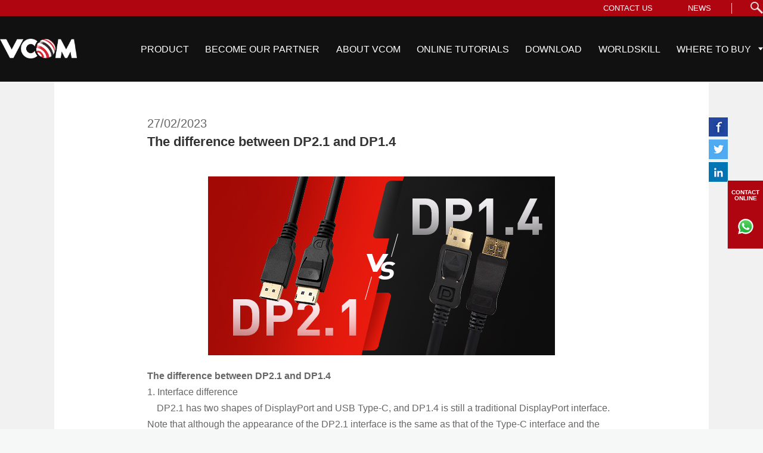

--- FILE ---
content_type: text/html; charset=utf-8
request_url: https://vcom.com.hk/shows/86/417.html
body_size: 6180
content:
<!DOCTYPE html>
<html>

<head>
    <meta charset="UTF-8">
    <meta name="viewport" content="width=device-width, initial-scale=1, user-scalable=no, minimal-ui" />
    <meta http-equiv="X-UA-Compatible" content="IE=edge,chrome=1">
    <meta name="apple-mobile-web-app-capable" content="yes" />
    <meta name="apple-mobile-web-app-status-bar-style" content="black" />
    <meta name="format-detection" content="telephone=no, email=no" />
    <link rel="stylesheet" href="/css/jquery.mCustomScrollbar.min.css" />
    <link href="/css/swiper.min.css" type="text/css" rel="stylesheet" />
    <link href="/css/style.css" type="text/css" rel="stylesheet" />
    <title>The difference between DP2.1 and DP1.4 -  Latest Tech Updates From VCOM Blogs -  -  VCOM International Ltd</title>
    <meta name="keywords" content="DP2.1,DP1.4,DisplayPort,2.1,DisplayPort,1.4" />
    <meta name="description" content="The difference between DP2.1 and DP1.41. Interface difference   2. Bandwidth capability" />
	<!-- Google tag (gtag.js) -->
	<script async src="https://www.googletagmanager.com/gtag/js?id=UA-46008571-1"></script>
	<script>
	  window.dataLayer = window.dataLayer || [];
	  function gtag(){dataLayer.push(arguments);}
	  gtag('js', new Date());
	
	  gtag('config', 'UA-46008571-1');
	</script>
	<!-- Google Tag Manager -->
	<script>(function(w,d,s,l,i){w[l]=w[l]||[];w[l].push({'gtm.start':
	new Date().getTime(),event:'gtm.js'});var f=d.getElementsByTagName(s)[0],
	j=d.createElement(s),dl=l!='dataLayer'?'&l='+l:'';j.async=true;j.src=
	'https://www.googletagmanager.com/gtm.js?id='+i+dl;f.parentNode.insertBefore(j,f);
	})(window,document,'script','dataLayer','GTM-W2Q26S7');</script>
	<!-- End Google Tag Manager -->
</head>

<body>

    <!-- Google Tag Manager (noscript) -->
<noscript><iframe src="https://www.googletagmanager.com/ns.html?id=GTM-W2Q26S7"
height="0" width="0" style="display:none;visibility:hidden"></iframe></noscript>
<!-- End Google Tag Manager (noscript) -->
<header class="header">
		<div class="h-main">
			<div class="h-cont">
				<div class="h-left">
					<a href="/" class="h-logo"><img src="/images/a1.png" alt=" VCOM International Ltd"></a>
				</div>
				<div class="h-right">
					<div class="h-navbox">
						<ul class="h-h">
							<li class="h-i">
								<a href="/lists/89.html" class="h-j s18">PRODUCT</a>
							</li>
							<li class="h-i">
								<a href="/lists/82.html" class="h-j s18">BECOME OUR PARTNER</a>
							</li>
							<li class="h-i">
								<a href="/lists/83.html" class="h-j s18">ABOUT VCOM</a>
							</li>
							<li class="h-i ">
								<a href="/lists/180.html" class="h-j s18">ONLINE TUTORIALS</a>
							</li>
							<li class="h-i ">
								<a href="/lists/59.html" class="h-j s18">DOWNLOAD</a>
							</li>
							<li class="h-i ">
								<a href="/lists/171.html" class="h-j s18">WORLDSKILL</a>
							</li>
							<li class="h-i dropdown">
								<div class="h-j s18 dropdown-toggle">WHERE TO BUY <span class="arrow"></span></div>
								<ul class="dropdown-menu">
									<li><a href="https://www.vcom.hk" target="_blank">INDIVIDUAL PURCHASE</a></li>
									<li><a href="https://www.vcom.com.hk/lists/85.html">CORPORATE PURCHASE</a></li>
								</ul>
							</li>
						</ul>
						<div class="h-linkbox">
							<!-- <a href="/member/index/login.html" class="h-link s14">LOGIN/REGISTER</a> -->
							<a href="/lists/85.html" class="h-link s14">CONTACT US</a>
							<a href="/lists/86.html" class="h-link s14">NEWS</a>
						</div>
					</div>
					<div class="h-buttom">
						<a title="" class="h-search s14" title="search"></a>
						<div class="hs-a">
							<form class="hs-form" action="/search.html" name="formsearch" id="search-form">
								<input type="text" placeholder="keyword" class="hs-text s16" name="keyword">
								<input type="submit" value="" class="hs-submit s16">
							</form>
						</div>
					</div>
				</div>
			</div>
		</div>
		<a title="" class="h-menu" title="菜单"></a>
		<a title="" class="h-opa"></a>
	</header>

    <main>
        <div class="wmb-a">
            <div class="wmb-top">
                <div class="wmb-cont">
                    <div class="wmb-left">
                        <div class="wmb-b">
                            <div class="wmb-c">
                                <div class="wmb-time s22">27/02/2023</div>
                                <div class="wmb-tip s16"></div>
                            </div>
                            <div class="wmb-titles s24">The difference between DP2.1 and DP1.4</div>
                        </div>
                        <div class="wmb-textbox s14">
                            <p style="margin-bottom: .2rem;"><p><br/></p><p style="text-align:center"><img src="/uploads/images/20230227/fa6a8d661be7ccad8e2bb70e0259fc72.jpg" title="The difference between DP2.1 and DP1.4.jpg" alt=""/></p><p><br/></p><p><strong><span style="font-size: 16px; font-family: Arial;">The difference between DP2.1 and DP1.4</span></strong></p><p><span style="font-size: 16px; font-family: Arial;">1. Interface difference</span></p><p><span style="font-size: 16px; font-family: Arial;">&nbsp; &nbsp; DP2.1 has two shapes of DisplayPort and USB Type-C, and DP1.4 is still a traditional DisplayPort interface. </span></p><p><span style="font-size: 16px; font-family: Arial;">Note that although the appearance of the DP2.1 interface is the same as that of the Type-C interface and the Thunderbolt 3 interface, the protocols of the three are different, and the functions are very different.</span></p><p><span style="font-size: 16px; font-family: Arial;">2. Bandwidth capability</span></p><p><span style="font-size: 16px; font-family: Arial;">&nbsp; &nbsp; DP2.1 bandwidth is 40Gbps and 80Gbps, supporting 16K@30Hz, 8K@120Hz and 4K@144Hz;</span></p><p><span style="font-size: 16px; font-family: Arial;">&nbsp; &nbsp; DP1.4 has a bandwidth of 32.4Gbps and supports 8K@30Hz and 4K@120Hz.</span></p><p><span style="font-size: 16px; font-family: Arial;">&nbsp; &nbsp; Because of DSC technology, DP1.4 can also support high resolution and refresh rate, but it is always compressed, and the compressed picture quality is still slightly inferior to the original picture quality.</span></p><p><br/></p><p><br/></p><hr/><p><br/></p><p><span style="font-size: 16px; font-family: Arial;"><strong>VESA Certified DisplayPort Products</strong></span></p><p style="text-align:center"><img src="/uploads/images/20230227/e0854f85f044a361509766688be0a181.jpg" title="VESA Certified DisplayPort Products.jpg" alt=""/></p><hr/><p><br/></p><p><strong><span style="font-size: 16px; font-family: Arial;">FAQ</span></strong></p><p><strong><span style="font-size: 16px; font-family: Arial;"><br/></span></strong></p><p><strong><span style="font-size: 16px; font-family: Arial;">Q: </span></strong><span style="font-size: 16px; font-family: Arial;">Does the release of DisplayPort 2.1 mean that DisplayPort 1.4a and 2.0 products are obsolete?</span></p><p><strong><span style="font-size: 16px; font-family: Arial;">A: </span></strong><span style="font-size: 16px; font-family: Arial;">Not at all. VESA develops and publishes standards like DisplayPort prior to their actual deployment in the field. DisplayPort 2.1 represents the latest interconnect technology now available to consumers from manufacturers. And like other new versions of DisplayPort, DisplayPort 2.1 is backward compatible with earlier DisplayPort standards.</span></p><p><span style="font-size: 16px; font-family: Arial;">&nbsp;</span></p><p><strong><span style="font-size: 16px; font-family: Arial;">Q: </span></strong><span style="font-size: 16px; font-family: Arial;">Are products certified as DisplayPort 2.0 automatically certified as DisplayPort 2.1?</span></p><p><strong><span style="font-size: 16px; font-family: Arial;">A: </span></strong><span style="font-size: 16px; font-family: Arial;">The certification is not automatic, however VESA has been working closely with member companies to ensure that products supporting DisplayPort 2.0 would actually meet the newer, more demanding DisplayPort 2.1 spec. Due to this effort, all previously-certified DisplayPort 2.0 products including UHBR (Ultra-high Bit Rate) capable products have already been certified to the stricter DisplayPort 2.1 spec.</span></p><p><span style="font-size: 16px; font-family: Arial;">&nbsp;</span></p><p><strong><span style="font-size: 16px; font-family: Arial;">Q: </span></strong><span style="font-size: 16px; font-family: Arial;">Can a DisplayPort 1.4 product be certified as DisplayPort 2.1?</span></p><p><strong><span style="font-size: 16px; font-family: Arial;">A: </span></strong><span style="font-size: 16px; font-family: Arial;">VESA will only certify devices to the DisplayPort 2.1 spec that support new features outlined in the specification that were not supported in DisplayPort 1.4.</span></p><p><span style="font-size: 16px; font-family: Arial;">Compliance test specifications for DP 1.2 through DP 2.1 each have a specific list of requirements that products must meet in order to pass certification. DP 2.1 devices must support VESA’s Display Stream Compression (DSC) visually lossless compression standard, as well as at least one of the following features:</span></p><p><span style="font-size: 16px; font-family: Arial;">UHBR with 128/132b encoding which has only 3% overhead (vs RBR/HBR/HBR2/HBR3 with 8/10b encoding which has 20% overhead and was introduced with earlier versions of DisplayPort)</span></p><p><span style="font-size: 16px; font-family: Arial;">AdaptiveSync Secondary Data Packets</span></p><p><span style="font-size: 16px; font-family: Arial;">Link-Training Tunable PHY Repeaters (LTTPRs) which help maintain signal integrity for high-speed DisplayPort signal transmission from source to sink</span></p><p><span style="font-size: 16px; font-family: Arial;">&nbsp;</span></p><p><strong><span style="font-size: 16px; font-family: Arial;">Q: </span></strong><span style="font-size: 16px; font-family: Arial;">How many versions of DP2.1 cables are there and how long can they be?</span></p><p><strong><span style="font-size: 16px; font-family: Arial;">A: </span></strong><span style="font-size: 16px; font-family: Arial;">DP40 and DP80 are two versions. The DP40 data cable can exceed 2 meters; the DP80 data cable can also exceed 1 meter without affecting UHBR performance.</span></p><p><span style="font-size: 16px; font-family: Arial;">&nbsp;</span></p><p><span style=";font-family:Calibri;font-size:14px"><br/></span></p><p><span style=";font-family:Calibri;font-size:14px"></span></p><hr/><p><span style=";font-family:Calibri;font-size:14px"></span><br/></p><p><strong><span style="font-size: 16px; font-family: Arial;">SUMMARY</span></strong></p><p><span style="font-size: 16px; font-family: Arial;">The release of the DP2.1 standard is not a simple version upgrade. DP2.1 ensures that products that support DisplayPort 2.0 (including GPUs, docking chips, display scalar chips, PHY relay chips, DP40/DP80 cables, etc.) can meet the requirements of DisplayPort 2.1 Specification.</span></p><p><span style="font-size: 16px; font-family: Arial;"><br/></span></p><p><span style="font-size: 16px; font-family: Arial;">If you want learn more infomation about DisplayPort, just follow VCOM Official - the professional DP &amp; <a href="https://vcom.com.hk/" target="_self" style="color: rgb(255, 192, 0); text-decoration: underline;"><span style="font-size: 16px; font-family: Arial; color: rgb(255, 192, 0);">HDMI cable manufacturer</span></a>.</span></p><p><br/></p></p>
                        </div>
						<div class="wmb-textbox s14">
						    <p style="margin-bottom: .2rem;">
								Tag：							</p>
						</div>
                    </div>
                    <div class="wmb-right">
                        <a href="https://www.facebook.com/sharer/sharer.php?u=https://www.vcom.com.hk/shows/169/417.html" class="wmb-one" style="margin-bottom:5px;" target="_blank"><img src="/images/b58.jpg" alt=""></a>
                        <a href="http://twitter.com/home?status=https://www.vcom.com.hk/shows/169/417.html" class="wmb-one" style="margin-bottom:5px;" target="_blank"><img src="/images/b59.jpg" alt=""></a>
<!--                        <a class="wmb-one" style="margin-bottom:5px;" target="_blank"><img src="/images/b60.jpg" alt=""></a> -->
                        <a href="http://www.linkedin.com/shareArticle?mini=true&url='https://www.vcom.com.hk/shows/169/417.html'&title='The difference between DP2.1 and DP1.4)" class="wmb-one" style="margin-bottom:5px;" target="_blank"><img src="/images/b61.jpg" alt=""></a>
                        <!-- <a class="wmb-one" target="_blank"><img src="/images/b62.jpg" alt=""></a> -->
                    </div>
                </div>
            </div>
            <div class="wmb-bottom">
                <div class="wmb-main">
					                    <a class="wmb-up" href="javascript:alert(&quot;None&quot;);" >
                        <div class="wmb-classify s16">Last</div>
                        <div class="wmb-name s16">
						None						</div>
                    </a>
					                    <a class="wmb-next" href="javascript:alert(&quot;None&quot;);" >
                        <div class="wmb-classify s16">Next</div>
                        <div class="wmb-name s16">
							None							
						</div>
                    </a>
                </div>
            </div>
        </div>
    </main>

    <footer class="footer pc">
		<div class="f-top">
			<div class="f-main">
				<div class="f-left">
					<div class="f-a">
						<div class="f-name s22">VCOM</div>
						<div class="f-intro s13">One-Stop Shopping for computer peripherals</div>
						<div class="f-share" style="margin-top:20px;">
						<a href="https://www.facebook.com/pages/VCOM-International-LTD/284404888372804" class="f-img"><img src="/images/a64.png" alt=""></a>
						<a href="https://x.com/vcomofficial" class="f-img"><img src="/images/a65.png" alt=""></a>
						<a href="http://www.linkedin.com/company/3256697?trk=NUS_DIG_CMPY-fol" class="f-img"><img src="/images/a66.png" alt=""></a>
						<a href="https://www.youtube.com/channel/UC-JRpxA6J-ysxSkXVFC4sAA" class="f-img"><img src="/images/a67.png" alt=""></a>
						<a class="f-img"><img src="/images/aws.png" alt=""></a>
						
					</div>
					</div>
					<div class="f-list">
						<div class="f-item">
							<a title="" class="f-one s18">Service & Support</a>
							<div class="f-twobox">
								<a href="/lists/59.html" class="f-two s12">Download</a>
								<a href="/lists/60.html" class="f-two s12">Certification</a>
								<a href="/lists/61.html" class="f-two s12">FAQ</a>
							</div>
						</div>
						<div class="f-item">
							<a title="" class="f-one s18">About us</a>
							<div class="f-twobox">
								<a href="/lists/62.html" class="f-two s12">Distributors</a>
								<a href="/lists/83.html" class="f-two s12">Company File</a>
								<a href="/lists/86.html" class="f-two s12">News</a>
							</div>
						</div>
					</div>
				</div>
				<div class="f-right">
					<div class="f-tip s18">Contact</div>
					<div class="f-tr">
						<div class="f-td">
							<div class="f-icon s12"><img src="/images/a61.png" alt="Vcom tel"></div>
							<div class="f-text s12">+86-20-88525625<br>Whatsapp:+86 13570934155</div>
						</div>
						<div class="f-td">
							<div class="f-icon s12"><img src="/images/a62.png" alt="Vcom email"></div>
							<div class="f-text s12"><a href="mailto:vcom98@vcom.hk">vcom98@vcom.hk</a><br>Teams: vcom98</div>
						</div>
						<div class="f-td">
							<div class="f-icon s12"><img src="/images/a63.png" alt="Vcom Add"></div>
							<div class="f-text s12">Room 802-808/818-824, 8/F, No. 12 Dongxuan Road, Yunpu Street, Huangpu District, Guangzhou, China</div>
						</div>
					</div>
					
				</div>
			</div>
		</div>
		<div class="f-bottom">
			<div class="f-b">
			
				<div class="f-textbox s12">Copyright © 2015-2025 Vcom International Ltd.All Rights Reservea<a style="margin-left:20px;" href="/sitemap.xml" target="_blank">Sitemap</a></div>
			</div>
		</div>
	</footer>

	<footer class="footer mobile">
		<div class="mf-top">
			<a title="" class="mf-logo"><img src="/images/c1.png" alt=""></a>
			<div class="mf-tip">CONNECT WIT US</div>
			<div class="mf-share">
				<a href="http://www.linkedin.com/company/3256697?trk=NUS_DIG_CMPY-fol" class="mf-icon"><img src="/images/c4.png" alt=""></a>
				<a href="https://x.com/vcomofficial" class="mf-icon"><img src="/images/c5.png" alt=""></a>
				<a href="" class="mf-icon"><img src="/images/c6.png" alt=""></a>
				<a href="https://www.youtube.com/channel/UC-JRpxA6J-ysxSkXVFC4sAA" class="mf-icon"><img src="/images/c7.png" alt=""></a>
				<a href="https://www.facebook.com/pages/VCOM-International-LTD/284404888372804" class="mf-icon"><img src="/images/c8.png" alt=""></a>
			</div>
		</div>
		<div class="mf-middle">
			<div class="mf-item">
				<a title="" class="mf-one">SEVICE & SUPPORT</a>
				<div class="mf-twobox">
					<a href="/lists/59.html" class="f-two s12">Download</a>
					<a href="/lists/60.html" class="f-two s12">Certification</a>
					<a href="/lists/61.html" class="f-two s12">FAQ</a>
				</div>
			</div>
			<div class="mf-item">
				<a href="/lists/83.html" class="mf-one">ABOUT US</a>
				<div class="mf-twobox">
					<a href="/lists/62.html" class="mf-two">Distributors</a>
					<a href="/lists/83.html" class="mf-two">Company File</a>
					<a href="/lists/86.html" class="mf-two">News</a>
				</div>
			</div>
			<div class="mf-item">
				<a title="" class="mf-one">CONTACT</a>
			</div>
		</div>
		<div class="mf-bottom">
			<div class="mf-textbox">COPYRIGHT © 2015-2025 VCOM INTERNATIONAL LTD. ALL RIGHTS RESERVED</div>
		</div>
	</footer>
	
	<style>
	.sidebar{position: fixed;right: 0;top: 50%;transform: translateY(-50%);width: 60px;background-color: rgb(175, 5, 16);border-left: 1px solid #ccc;z-index: 1000;text-align: center;padding-top: 10px;}
	        .sidebar p {
	            color: white;
	            margin: 0;
	            padding: 5px 0;
	            font-size: 10px; 
	            font-weight: bold;
	        }
	        .sidebar a {
	            display: block;
	            margin: 12px 0;
	            text-decoration: none;
	            background-color: rgb(175, 5, 16);
	            border: none;
	            cursor: pointer;
	            padding: 10px;
	            transition: background-color 0.3s;
	        }
	        .sidebar a img {
	            width: 30px;
	            height: 30px;
	        }
	        .sidebar a:hover {
	            background-color: rgb(145, 4, 14);
	        }
	        /* 响应式设计 */
	        @media (max-width: 768px) {
	            .sidebar {
	                width: 50px;
	            }
	            .sidebar a img {
	                width: 25px;
	                height: 25px;
	            }
	            .sidebar p {
	                font-size: 10px;
	            }
	        }
	        @media (max-width: 480px) {
	            .sidebar {
	                width: 40px;
	            }
	            .sidebar a img {
	                width: 20px;
	                height: 20px;
	            }
	            .sidebar p {
	                font-size: 8px;
	            }
	        }
	    </style>
	    <script>
	        function addProductLinkToChat(/shows/169/417.html) {
	            var whatsappLink = document.getElementById('whatsapp-link');
	            var whatsappBaseUrl = 'https://wa.me/8613570934155?text=Hello VCOM';
	            var encodedUrl = encodeURIComponent('Check out this product: ' + /shows/169/417.html);
	
	            whatsappLink.href = whatsappBaseUrl + encodedUrl;
	        }
	    </script>
	    <div class="sidebar">
	        <p>CONTACT ONLINE</p>
	        <a id="whatsapp-link" href="https://wa.me/8613570934155?text=Hello VCOM" target="_blank">
	            <img src="/images/WhatsApp.svg" alt="WhatsApp">
	        </a>
	    </div>

</body>

</html>
<script src="/js/jquery.js"></script>
<script src="/js/ifie8.js"></script>
<script src="/js/placeholder.min.js"></script>
<script src="/js/swiper.min.js"></script>
<script src="/js/jquery.mCustomScrollbar.concat.min.js"></script>
<script src="/js/js.js"></script>
<script>
    $(function () {
        var wmdbSwiper = new Swiper('.wmd-b', {
            loop: false,
            autoplay: 4500,
            slidesPerView: 'auto',
            pagination: '.wmd-pagination',
            prevButton: '.wmd-prev',
            nextButton: '.wmd-next',
            paginationClickable: true,
            preventClicks: false,
            breakpoints: {
                750: {
                    preventClicks: true,
                }
            }
        })



    })

</script>

--- FILE ---
content_type: text/css
request_url: https://vcom.com.hk/css/style.css
body_size: 26940
content:
@charset "utf-8";
html{-webkit-font-smoothing:antialiased;height: 100%;touch-action: manipulation;}
blockquote,body,code,dd,div,dl,dt,fieldset,form,h1,h2,h3,h4,h5,h6,input,legend,li,ol,p,pre,td,textarea,th,ul{margin:0;padding:0}
header, hgroup, nav, menu, main, section, article, summary, details, aside, figure, figcaption, footer{display: block;margin:0;padding:0}
table{border-collapse:collapse;border-spacing:0}
table,th,td{border: 1px solid black;}
fieldset,img{border:0}
address,caption,cite,code,dfn,em,var{font-style:normal;font-weight:400;}
dl,ol,ul{list-style-type:none}
h1,h2,h3,h4,h5,h6{font-size:100%;}
a{text-decoration:none;color: inherit;}
a:hover{text-decoration:none;-webkit-tap-highlight-color:rgba(255,0,0,0);outline:0;outline:none;blr:expression(this.onFocus=this.blur())}
sup{vertical-align:text-top}
sub{vertical-align:text-bottom}
textarea{resize:none;outline: none;font-family: Arial,Microsoft Yahei;}
img{vertical-align:middle;max-width: 100%;height: auto;}
button,input[type=submit],input[type=text],input[type=button]{-webkit-appearance:none;-webkit-tap-highlight-color:rgba(255,0,0,0);outline:0;blr:expression(this.onFocus=this.blur())}
input{outline: 0;}
input::-webkit-input-safebox-button{display: none;/*去掉搜狗浏览器密码软盘*/}
body{font-size: 14px;color: #000;font-family: Arial,Microsoft Yahei;background-color:#F5F8F7;}
body *{box-sizing: border-box;line-height: 1;}

#web-ietip {width: 526px; height: 90px; padding: 83px 0 0 84px; overflow:hidden; background: url(../css/ietip/browser.png) no-repeat center center; margin: 200px auto 0;}
#web-ietip a{display: block; width: 65px; height: 80px; float: left;}

.clearfix:after{content:".";display:block;height:0;clear:both;visibility:hidden;line-height:0;font-size:0;}
.ellipsis{display: block;width: 100%;overflow: hidden;white-space: nowrap;text-overflow: ellipsis;}
.eps2{overflow : hidden;text-overflow: ellipsis;display: -webkit-box;-webkit-line-clamp: 2;-webkit-box-orient: vertical;}
  

html{font-size: calc(100vw / 1920 * 100);}
@media(max-width: 1920px){
    html{font-size: 100px;}
}
@media(max-width: 1400px){
    html{font-size: calc(100vw / 1400 * 100);}
}
@media(max-width: 656px){
    html{font-size: calc(656px / 1400 * 100);}
}

body{font-size: calc(16 * 1rem / 100);}
@media(max-width: 1155px){
    body{font-size: 13.2px;}
}
 

.s12{font-size: calc(12 * 1rem / 100);}
@media(max-width: 1400px){
    .s12{font-size: 12px;}
}
.s13{font-size: calc(13 * 1rem / 100);}
@media(max-width: 1324px){
    .s13{font-size: 12.3px;}
}
.s14{font-size: calc(14 * 1rem / 100);}
@media(max-width: 1260px){
    .s14{font-size: 12.6px;}
}
.s15{font-size: calc(15 * 1rem / 100);}
@media(max-width: 1204px){
    .s15{font-size: 12.9px;}
}
.s16{font-size: calc(16 * 1rem / 100);}
@media(max-width: 1155px){
    .s16{font-size: 13.2px;}
}
.s17{font-size: calc(17 * 1rem / 100);}
@media(max-width: 1111px){
    .s17{font-size: 13.5px;}
}
.s18{font-size: calc(18 * 1rem / 100);}
@media(max-width: 1073px){
    .s18{font-size: 13.8px;}
}
.s19{font-size: calc(19 * 1rem / 100);}
@media(max-width: 1038px){
    .s19{font-size: 14.1px;}
}
.s20{font-size: calc(20 * 1rem / 100);}
@media(max-width: 1008px){
    .s20{font-size: 14.4px;}
}
.s21{font-size: calc(21 * 1rem / 100);}
@media(max-width: 979px){
    .s21{font-size: 14.7px;}
}
.s22{font-size: calc(22 * 1rem / 100);}
@media(max-width: 954px){
    .s22{font-size: 15px;}
}
.s23{font-size: calc(23 * 1rem / 100);}
@media(max-width: 931px){
    .s23{font-size: 15.3px;}
}
.s24{font-size: calc(24 * 1rem / 100);}
@media(max-width: 910px){
    .s24{font-size: 15.6px;}
}
.s25{font-size: calc(25 * 1rem / 100);}
@media(max-width: 890px){
    .s25{font-size: 15.9px;}
}
.s26{font-size: calc(26 * 1rem / 100);}
@media(max-width: 872px){
    .s26{font-size: 16.2px;}
}
.s27{font-size: calc(27 * 1rem / 100);}
@media(max-width: 855px){
    .s27{font-size: 16.5px;}
}
.s28{font-size: calc(28 * 1rem / 100);}
@media(max-width: 840px){
    .s28{font-size: 16.8px;}
}
.s29{font-size: calc(29 * 1rem / 100);}
@media(max-width: 825px){
    .s29{font-size: 17.1px;}
}
.s30{font-size: calc(30 * 1rem / 100);}
@media(max-width: 812px){
    .s30{font-size: 17.4px;}
}
.s31{font-size: calc(31 * 1rem / 100);}
@media(max-width: 799px){
    .s31{font-size: 17.7px;}
}
.s32{font-size: calc(32 * 1rem / 100);}
@media(max-width: 787px){
    .s32{font-size: 18px;}
}
.s33{font-size: calc(33 * 1rem / 100);}
@media(max-width: 776px){
    .s33{font-size: 18.3px;}
}
.s34{font-size: calc(34 * 1rem / 100);}
@media(max-width: 765px){
    .s34{font-size: 18.6px;}
}
.s35{font-size: calc(35 * 1rem / 100);}
@media(max-width: 755px){
    .s35{font-size: 18.9px;}
}
.s36{font-size: calc(36 * 1rem / 100);}
@media(max-width: 746px){
    .s36{font-size: 19.2px;}
}
.s37{font-size: calc(37 * 1rem / 100);}
@media(max-width: 737px){
    .s37{font-size: 19.5px;}
}
.s38{font-size: calc(38 * 1rem / 100);}
@media(max-width: 729px){
    .s38{font-size: 19.8px;}
}
.s39{font-size: calc(39 * 1rem / 100);}
@media(max-width: 721px){
    .s39{font-size: 20.1px;}
}
.s40{font-size: calc(40 * 1rem / 100);}
@media(max-width: 714px){
    .s40{font-size: 20.4px;}
}
.s41{font-size: calc(41 * 1rem / 100);}
@media(max-width: 706px){
    .s41{font-size: 20.7px;}
}
.s42{font-size: calc(42 * 1rem / 100);}
@media(max-width: 700px){
    .s42{font-size: 21px;}
}
.s43{font-size: calc(43 * 1rem / 100);}
@media(max-width: 693px){
    .s43{font-size: 21.3px;}
}
.s44{font-size: calc(44 * 1rem / 100);}
@media(max-width: 687px){
    .s44{font-size: 21.6px;}
}
.s45{font-size: calc(45 * 1rem / 100);}
@media(max-width: 681px){
    .s45{font-size: 21.9px;}
}
.s46{font-size: calc(46 * 1rem / 100);}
@media(max-width: 675px){
    .s46{font-size: 22.2px;}
}
.s47{font-size: calc(47 * 1rem / 100);}
@media(max-width: 670px){
    .s47{font-size: 22.5px;}
}
.s48{font-size: calc(48 * 1rem / 100);}
@media(max-width: 665px){
    .s48{font-size: 22.8px;}
}
.s49{font-size: calc(49 * 1rem / 100);}
@media(max-width: 660px){
    .s49{font-size: 23.1px;}
}
.s50{font-size: calc(50 * 1rem / 100);}
@media(max-width: 655px){
    .s50{font-size: 23.4px;}
}
.s51{font-size: calc(51 * 1rem / 100);}
@media(max-width: 650px){
    .s51{font-size: 23.7px;}
}
.s52{font-size: calc(52 * 1rem / 100);}
@media(max-width: 646px){
    .s52{font-size: 24px;}
}
.s53{font-size: calc(53 * 1rem / 100);}
@media(max-width: 641px){
    .s53{font-size: 24.3px;}
}
.s54{font-size: calc(54 * 1rem / 100);}
@media(max-width: 637px){
    .s54{font-size: 24.6px;}
}
.s55{font-size: calc(55 * 1rem / 100);}
@media(max-width: 633px){
    .s55{font-size: 24.9px;}
}
.s56{font-size: calc(56 * 1rem / 100);}
@media(max-width: 630px){
    .s56{font-size: 25.2px;}
}
.s57{font-size: calc(57 * 1rem / 100);}
@media(max-width: 626px){
    .s57{font-size: 25.5px;}
}
.s58{font-size: calc(58 * 1rem / 100);}
@media(max-width: 622px){
    .s58{font-size: 25.8px;}
}
.s59{font-size: calc(59 * 1rem / 100);}
@media(max-width: 619px){
    .s59{font-size: 26.1px;}
}
.s60{font-size: calc(60 * 1rem / 100);}
@media(max-width: 616px){
    .s60{font-size: 26.4px;}
}
.s61{font-size: calc(61 * 1rem / 100);}
@media(max-width: 612px){
    .s61{font-size: 26.7px;}
}
.s62{font-size: calc(62 * 1rem / 100);}
@media(max-width: 609px){
    .s62{font-size: 27px;}
}
.s63{font-size: calc(63 * 1rem / 100);}
@media(max-width: 606px){
    .s63{font-size: 27.3px;}
}
.s64{font-size: calc(64 * 1rem / 100);}
@media(max-width: 603px){
    .s64{font-size: 27.6px;}
}
.s65{font-size: calc(65 * 1rem / 100);}
@media(max-width: 600px){
    .s65{font-size: 27.9px;}
}
.s66{font-size: calc(66 * 1rem / 100);}
@media(max-width: 598px){
    .s66{font-size: 28.2px;}
}
.s67{font-size: calc(67 * 1rem / 100);}
@media(max-width: 595px){
    .s67{font-size: 28.5px;}
}
.s68{font-size: calc(68 * 1rem / 100);}
@media(max-width: 592px){
    .s68{font-size: 28.8px;}
}
.s69{font-size: calc(69 * 1rem / 100);}
@media(max-width: 590px){
    .s69{font-size: 29.1px;}
}
.s70{font-size: calc(70 * 1rem / 100);}
@media(max-width: 588px){
    .s70{font-size: 29.4px;}
}
.s71{font-size: calc(71 * 1rem / 100);}
@media(max-width: 585px){
    .s71{font-size: 29.7px;}
}
.s72{font-size: calc(72 * 1rem / 100);}
@media(max-width: 583px){
    .s72{font-size: 30px;}
}
.s73{font-size: calc(73 * 1rem / 100);}
@media(max-width: 581px){
    .s73{font-size: 30.3px;}
}
.s74{font-size: calc(74 * 1rem / 100);}
@media(max-width: 578px){
    .s74{font-size: 30.6px;}
}
.s75{font-size: calc(75 * 1rem / 100);}
@media(max-width: 576px){
    .s75{font-size: 30.9px;}
}
.s76{font-size: calc(76 * 1rem / 100);}
@media(max-width: 574px){
    .s76{font-size: 31.2px;}
}
.s77{font-size: calc(77 * 1rem / 100);}
@media(max-width: 572px){
    .s77{font-size: 31.5px;}
}
.s78{font-size: calc(78 * 1rem / 100);}
@media(max-width: 570px){
    .s78{font-size: 31.8px;}
}
.s79{font-size: calc(79 * 1rem / 100);}
@media(max-width: 568px){
    .s79{font-size: 32.1px;}
}
.s80{font-size: calc(80 * 1rem / 100);}
@media(max-width: 567px){
    .s80{font-size: 32.4px;}
}

/* 基础导航项样式 */
.nav-item1 {
  position: relative;
  display: inline-block;
}
/* 下拉触发文字+箭头 */
.dropdown-toggle {
  position: relative;
  display: inline-flex;
  align-items: center;
  padding-right: 1.2em; 
  text-decoration: none;
  cursor: pointer;
}
/* 下拉箭头样式 */
.arrow {
  position: absolute;
  right: 0;
  top: 50%;
  transform: translateY(-50%);
  width: 0;
  height: 0;
  border-left: 4px solid transparent;
  border-right: 4px solid transparent;
  border-top: 5px solid currentColor; 
  transition: transform 0.3s ease; 
}
/* 下拉菜单基础样式（默认隐藏） */
.dropdown-menu {
  position: absolute;
  top: 60%;
  left: 0; /* 右对齐，可改为left:0左对齐 */
  min-width: 150px;
  margin: 0;
  padding: 8px 0;
  list-style: none;
  background-color: #fff;
  box-shadow: 0 2px 10px rgba(0,0,0,0.1);
  border-radius: 4px;
  display: none; 
  opacity: 0;
  visibility: hidden;
  transform: translateY(5px); /* 轻微上移的动画起点 */
  transition: all 0.2s ease; /* 展开/收起动画 */
  z-index: 9999; /* 确保在最上层 */
}
/* 鼠标悬浮时显示下拉菜单 */
.dropdown:hover .dropdown-menu {
  display: block;
  opacity: 1;
  visibility: visible;
  transform: translateY(0);
}

/* 悬浮时箭头旋转（展开状态） */
.dropdown:hover .arrow {
  transform: translateY(-50%) rotate(180deg); /* 箭头向下→向上 */
}

/* 下拉菜单项样式 */
.dropdown-menu li{
	padding: 10px 20px;
	font-size: 16px;
}
.dropdown-menu li a {
  display: block;
  color: #222;
  text-decoration: none;
  transition: background-color 0.2s;
}
.dropdown-menu li a:hover{
	color: #af0510;
}

@media(max-width:750px){
	.dropdown-menu{
		box-shadow:none;
		position:static;
		padding: 0;
	}
	.dropdown-menu li a{
		color: #666;
	}
}

 
div.mCSB_scrollTools{width: .03rem;}
div.mCSB_scrollTools .mCSB_draggerRail{width: .03rem;background-color: #999999;filter: none;-ms-filter: none;}
div.mCSB_scrollTools .mCSB_dragger .mCSB_dragger_bar{width: .03rem;background-color: #af0510;border-radius: 2px;filter: none;-ms-filter: none;}
div.mCSB_scrollTools .mCSB_dragger:active .mCSB_dragger_bar,
div.mCSB_scrollTools .mCSB_dragger.mCSB_dragger_onDrag .mCSB_dragger_bar{background-color: #af0510;filter: none;-ms-filter: none;}
div.mCSB_scrollTools .mCSB_dragger:hover .mCSB_dragger_bar{background-color: #af0510;filter: none;-ms-filter: none;}
div.mCSB_inside>.mCSB_container{margin-right: 0 ;}

form input::-webkit-input-placeholder,
form textarea::-webkit-input-placeholder{color: #999;}
form input:-moz-placeholder,
form textarea:-moz-placeholder{color: #999;}
form input::-moz-placeholder,
form textarea::-moz-placeholder{color: #999;}
form input:-ms-input-placeholder,
form textarea:-ms-input-placeholder{color: #999;}

/* 动画 */

.teaser{opacity:0;transform:translate3d(0,80px,0);}
.teaser.is-visible{opacity:1;transform:translate3d(0,0,0);transition:opacity 2s cubic-bezier(.25,.1,.25,1),transform 2s cubic-bezier(.25,.1,.25,1);} 
.lter{opacity:0;transform:translate3d(-80px,0,0);}
.lter.is-visible{opacity:1;transform:translate3d(0,0,0);transition:opacity 2s cubic-bezier(.25,.1,.25,1),transform 2s cubic-bezier(.25,.1,.25,1);}
.rter{opacity:0;transform:translate3d(80px,0,0);}
.rter.is-visible{opacity:1;transform:translate3d(0,0,0);transition:opacity 2s cubic-bezier(.25,.1,.25,1),transform 2s cubic-bezier(.25,.1,.25,1);}

.scale{opacity:0;transform:scale(1.1);}
.scale.is-visible{opacity:1;transform:scale(1);transition:transform 2s cubic-bezier(.25,.1,.25,1);transform-origin: center bottom;}

.reduce{opacity:0;transform:scale(.9);}
.reduce.is-visible{opacity:1;transform:scale(1);transition:transform 2s cubic-bezier(.25,.1,.25,1);transform-origin: center bottom;}


.header{position: relative;z-index: 188; width: 100%; padding-top: .3rem; background-color: #111111;}
.h-main{width: 100%;}
.header:before{content: '';position: absolute;top: 0;left: 0;width: 100%;height: .3rem;background-color: #af0510;}
.h-cont{width: 14rem;margin: 0 auto;position: relative;}
.h-cont:after{content:".";display:block;height:0;clear:both;visibility:hidden;line-height:0;font-size:0;}
.h-left{float: left;font-size: 0;}
.h-logo{display: inline-block;height: 1.2rem;line-height: 1.2rem;}
.h-logo img{max-width: none;height: 30%;}
.h-right{float: right;font-size: 0;}
.h-h{display: inline-block;vertical-align: middle;font-size: 0;}
.h-i{display: inline-block;cursor: pointer;position: relative;z-index: 1; padding-top: .4rem;height: 1.2rem; margin-left: .3rem;}
.h-j{display: inline-block;position: relative;color: #ffffff;line-height: .4rem;} 
.h-j:after{content: '';transition: all ease .5s; opacity: .3; height: 0; position: absolute;bottom: -1px;left: 0;width: 100%;background-image: url('../images/a4.png');background-size: auto 100%; background-position: center center;background-repeat: no-repeat;}
.h-sub {display: none;min-width: 100%; background-color: #fff; position: absolute;left: 50%;top: 1.2rem;transform: translate(-50% ,0); z-index: 1000;box-shadow: 0 1px 4px rgba(0, 0, 0, 0.1);}
.h-sub>li>a {display: block;cursor: pointer;white-space: nowrap; width: 100%;padding: 10px 5px; line-height:1.5;text-align: center; color: #666;transition: background-color .3s;}


.h-linkbox{position: absolute;right: .95rem;top: -.3rem;font-size: 0;}
.h-link{display: inline-block;vertical-align: middle;cursor: pointer; margin-left: .65rem;color: #ffffff;line-height: .3rem;}

.h-buttom{position: absolute;top: -.3rem;right: 0; }
.h-buttom:before{content: '';position: absolute;top: .05rem;left: -.35rem;width: 1px;height: .2rem;background-color: #eeeeee;}
.h-search{display: block;cursor: pointer; width: .23rem;height: .3rem;background-image: url('../images/a2.png');background-size: 100% auto; background-position: center center;background-repeat: no-repeat;}
.hs-a{display: none;z-index: 108;white-space: nowrap; position: fixed;top: 1.6rem;left: 50%;transform: translate(-50%,0);}
.hs-form{font-size: 0;display: inline-block;}
.hs-text{border: none;padding: 0 .2rem; display: inline-block;vertical-align: middle; width: 6rem;height: 45px;background-color: #fff;color: #333;}
.hs-submit{border: none;display: inline-block;vertical-align: middle;cursor: pointer; width: 45px;height: 45px; background-color: #af0510;background-image: url('../images/a2.png');background-size: 18px auto;background-position: center center;background-repeat: no-repeat;}

.header.search-state .hs-a {display: block;}
.header.search-state .h-opa {display: block;} 

.h-menu {display: none; position: absolute;cursor: pointer; top: 0;left:.3rem; width: 50px;height: 50px;background-image: url('../images/a-menu.png');background-size:60% auto;background-position: center center;background-repeat: no-repeat;}
.h-opa {display: none;width: 100%;height: 100%;position: fixed;left: 0;top: 0;background-color: rgba(0, 0, 0, 0.5);z-index: 10;cursor: pointer;}

.my-id{position: absolute;top: 0;left: 0;}

.sl-main{width:17rem;margin:0 auto;clear: both;}
.sl-main .ws-title{font-weight: bold;font-size: .55rem;color: #B70202;margin:.4rem;text-align: center;}
.sl-main .ws-bg{width:11rem;margin:0 auto;background:#B70202;height:.08rem;display: block;margin-top:-.3rem;}
.sl-main .about1 .left{float: left;width:9rem;font-size: .26rem;line-height:130%;padding-top:1.3rem;}
.sl-main .about1 .right{float: right;width:7.8rem;margin-top:.7rem;text-align: right;}
.sl-main .about2{clear: both;}
.sl-main .about2 .left{float: left;width:8.2rem;margin-top:.7rem;}
.sl-main .about2 .right{float: right;width:8.8rem;text-align: left;font-size: .25rem;line-height:130%;padding-top:.5rem;}

.cmlist{height:.20rem;widht:100%;font-size:.16rem;}
.cmlist ul li{float: left; margin-right:.60rem}
.cmlist a{color:#ffffff;font-size:.16rem;}
.cmlist a:hove{color:#af0510;border-bottom:.05rem solid #b20000;}

@media(min-width:1200px){ 
    .h-i:hover .h-j{border-bottom: 1px solid #eeeeee;}
    .h-i.active .h-j{border-bottom: 1px solid #eeeeee;}
    /* .h-i.active:after{content: ''; position: absolute; top: .2rem;left: -.35rem;width: calc(100% + .7rem);height: .8rem;border: solid 1px #af0510;} */
    .h-sub>li>a:hover {background-color: #af0510; color: #fff;}
}

@media(max-width: 1200px) { 

    body{padding-top: 50px;}
    .my-id{top: -50px;}

    .header{position: fixed;top: 0;left: 0;z-index: 188; width: 100%; padding-top: 0;}
    .header:before{display: none;}
    .h-cont{width: 100%;}
    .h-left{width: 100%; text-align: center;}
    .h-logo{display: inline-block;height: 50px;line-height: 50px;}
    .h-logo img{height: 60%;}
    .h-buttom{top: 0;right: .3rem;}
    .h-buttom:before{display: none;}
    .h-search{ width: 50px;height: 50px;background-size: 60% auto;}
 
    .h-navbox{width: 260px;position: fixed;text-align: left; left: 0;top: 0;height: 100vh;background-color: #fff;margin-right: 0;padding-top: 10px;padding-bottom: 10px;overflow: auto;z-index: 1000;transform: translate(-100%, 0);transition: transform .3s;}
    .h-h{width: 100%;}
    .h-i {width: 100%;padding: 0;margin: 0;height: auto;}
    .h-j {padding: 0;padding-left:20px;height: 40px;line-height: 40px;color: #666;font-size: 16px;} 
    .h-i.has-nav:after {content: "";background-image: url('../images/a45.png');background-size:auto 7px ;background-position: center center;background-repeat: no-repeat; display: inline-block;width: 40px;height: 40px;line-height: 40px;text-align: center;position: absolute;right: 0;top: 0;font-size: 20px;color: #333;}
    .h-i.has-nav.show:after {transform: rotate(-180deg);}
    .h-sub {position: relative;top: 0;background-color: #fff;box-shadow: none;left: 0;transform: translate(0,0);width: 100%;}
    .h-sub>li>a {text-align: left;padding-left: 40px;color: #666;}

    .h-i.active .h-j{color: #af0510;}
    .h-sub>li>a:hover {color: #af0510;}

    .h-linkbox{position: relative;top: 0;right: 0; width: 100%;}
    .h-link{padding: 0;margin: 0;width: 100%; padding-left: 20px;height: 40px;line-height: 40px;color: #666;font-size: 16px;}
     
    /* 菜单 */
    .h-menu {display: block; }
    .header.menu-state .h-navbox {transform: translate(0, 0);}
    .header.menu-state .h-opa {display: block;}
}

@media(max-width: 500px) { 
    .hs-text{width: 5rem; height: 35px;}
    .hs-submit{width: 35px; height: 35px;}
}
 
.footer{width: 100%;position: relative;z-index: 8; background-color: #222222;}
.f-top{width: 100%;padding-top: .4rem;padding-bottom: .05rem; border-bottom: 1px solid #333333;}
.f-main{width: 12.5rem;margin: 0 auto;}
.f-main:after{content:".";display:block;height:0;clear:both;visibility:hidden;line-height:0;font-size:0;}
.f-left{float: left;font-size: 0;}
.f-a{display: inline-block;vertical-align: top;max-width: 3.2rem; margin-right: .7rem;}
.f-name{color: #ffffff;margin-bottom: .2rem;}
.f-intro{color: #ffffff;line-height: 1.46;}
.f-list{display: inline-block;vertical-align: top;}
.f-item{display: inline-block;vertical-align: top;margin-right: 1.5rem;}
.f-item:last-child{margin-right: 0;}
.f-one{display: block;color: #ffffff;line-height: 1.11;margin-bottom: .15rem; padding-left: .22rem;border-left: .05rem solid #ff151e;}
.f-twobox{display: inline-block;}
.f-two{display: block;cursor: pointer;color: #ffffff;line-height: 1.8;margin-bottom: .15rem;}
.f-right{float: right;width: 2.85rem;}
.f-tip{display: block;color: #ffffff;line-height: 1.11;margin-bottom: .15rem; padding-left: .22rem;border-left: .05rem solid #ff151e;}
.f-tr{width: 100%;}
.f-td{width: 100%;font-size: 0;margin-bottom: .2rem;}
.f-icon{display: inline-block;vertical-align: top;width: 2em;height: 2em;}
.f-icon img{max-width: 100%;max-height: 100%;}
.f-text{display: inline-block;vertical-align: top;padding-left: .1rem; width: calc(100% - 2.2em);line-height: 1.6;color: #ffffff;}
.f-share{width: 100%;}
.f-img{display: inline-block;vertical-align: middle;cursor: pointer;width: .32rem;margin-right: .10rem;margin-bottom: .15rem;}
.f-img>img{width: 100%;}


.f-bottom{width: 100%;padding-top: .25rem;padding-bottom: .15rem;}
.f-b{width: 12.5rem;margin: 0 auto;}
.f-c{width: 100%;text-align: center;font-size: 0;}
.f-d{display: inline-block;vertical-align: top;text-align: left; margin: 0 .55rem .2rem;}
.f-dimg{height: .3rem;margin-bottom: .08rem;}
.f-dimg img{max-width: none;height: 100%;opacity: .4;}
.f-dtext{color: rgba(255,255,255,.4);line-height: 2;}
.f-textbox{width: 100%;text-align: center;color: rgba(255,255,255,.4);line-height: 2;}

@media(max-width:900px){ 
    .f-item{margin-right: .7rem;}
}

@media(max-width:750px){  
    .f-main{width: 100%;max-width: 500px; padding-left: 15px;padding-right: 15px;}
    .f-left{width: 100%;}
    .f-a{width: 100%;margin-bottom: .35rem;margin-right: 0; max-width: 100%;}
    .f-list{width: 100%;}
    .f-item{width: 50%;margin-right: 0;padding-right: .2rem; margin-bottom: .35rem;}
    .f-right{width: 100%;}
    .f-img{width: 30px;}
    .f-b{width: 100%;max-width: 500px; padding-left: 15px;padding-right: 15px;}
    .f-d{width: 33.33%;margin: 0;padding: 0 .15rem .2rem;}
}

.paging{width: 100%;text-align: center;font-size: 0;}
.paging-up{display: inline-block;vertical-align: middle;margin: 0 .05rem; cursor: pointer;background-color: #eeeeee; width: 2.21em;height: 2.21em;background-image: url('../images/a4.png');background-size: auto .714em; background-position: center center;background-repeat: no-repeat;}
.paging-up:hover{background-image: url('../images/a4-b.png');	background-color: #b71c1a;}
.paging-next{transform: rotate(-180deg); display: inline-block;vertical-align: middle;margin:   .05rem; cursor: pointer;background-color: #eeeeee; width: 2.21em;height: 2.21em;background-image: url('../images/a4.png');background-size: auto .714em; background-position: center center;background-repeat: no-repeat;}
.paging-next:hover{background-image: url('../images/a4-b.png');	background-color: #b71c1a;}
.paging-item{display: inline-block;vertical-align: middle;margin:  .05rem 1px; cursor: pointer;background-color: #eeeeee;text-align: center; min-width: 2.21em;height: 2.21em;line-height: 2.21em;color: #999999;}
.paging-item:hover{color: #fff;background-color: #b71c1a;}
.paging-item.active{color: #fff;background-color: #b71c1a;}

.banner{width: 100%;position: relative;}
.banner-img{width: 100%;}
.banner-img img{width: 100%;}
.banner-text{position: absolute;top: 1.03rem;left: 50%;transform: translate(-50%,0); width: 10.66rem;}
.banner-titles{color: #ffffff;font-weight: bold;padding-bottom: .18rem;position: relative;}
.banner-titles:before{content: '';position: absolute;bottom: 0;left: 0;	width: .45rem;height: .05rem;background-color: #af0510;}

@media(max-width:750px){
    .banner{display: none;}
    .banner-img img {min-height: 120px;object-fit: cover;}
    .banner-text{top: 50%;transform: translate(-50%,-50%);width: 100%;padding: 0 15px;}
}



@media(min-width:750px){
    .nav{width: 100%;}
    .nav-cont{width: 100%;font-size: 0;}
    .nav-item{display: inline-block;vertical-align: middle;color: #666666;line-height: .76rem;}
    .nav-item:after{content: '';display: inline-block;vertical-align: middle;margin: 0 .18rem;width: .1rem;height: 1px;background-color: #111111;}
    .nav-item:last-child:after{display: none;}
}
 

.wa-a{width: 100%;background-color: #333333;}
.wa-main{width: 12rem;margin: 0 auto;position: relative;}
.wa-b{width: 100%;}
.wa-item{width: 100%;}
.wa-link{display: block;width: 100%;font-size: 0; cursor: pointer;background-color: #eeeeee;}
.wa-img{display: inline-block;vertical-align: middle;overflow: hidden; width: calc(788/1200*100%);  } 
.wa-img img{width: 100%;transform: scale(1.00);transition: all ease .5s;}
.wa-text{display: inline-block;vertical-align: top;width: calc(412/1200*100%);padding: 1.02rem .3rem .3rem;}
.wa-name{color: #111111;line-height: 1.5;font-weight: bold;margin-bottom: .39rem; overflow : hidden;text-overflow: ellipsis;display: -webkit-box;-webkit-line-clamp: 3;-webkit-box-orient: vertical;}
.wa-intro{color: #666666;line-height: 1.5; height: 2.07rem;  }
.wa-intro *{line-height: inherit;}
.wa-intro P{margin-bottom: .2rem;padding-right: .05rem;}
.wa-intro P:last-child{margin-bottom: 0;}
.wa-time{color: #999999;margin-top: .3rem;}

.wa-link:hover .wa-img img{transform: scale(1.05);}
.wa-link:hover .wa-name{color: #af0510;}

.wa-pagination{position: absolute;bottom: -.25rem;left: 0;width: 100%;font-size: 0;text-align: center;}
.wa-pagination .swiper-pagination-bullet{opacity: 1;display: inline-block;vertical-align: middle;margin: 0 .08rem; width: .66rem;height: .06rem;border-radius: 0; background-color: #999999;}
.wa-pagination .swiper-pagination-bullet-active{background-color: #af0510;}
.wa-prev{position: absolute;top: .5rem;margin-top: 0;left: 9.7rem;width: .1rem;height: .2rem;background-image: url('../images/a3.png');background-size: contain;background-position: center center;background-repeat: no-repeat;}
.wa-prev:hover{background-image: url('../images/a3-b.png');}
.wa-next{transform: rotate(-180deg); position: absolute;top: .5rem;margin-top: 0;right: 1.8rem;width: .1rem;height: .2rem;background-image: url('../images/a3.png');background-size: contain;background-position: center center;background-repeat: no-repeat;}
.wa-next:hover{background-image: url('../images/a3-b.png');}

@media(max-width:750px){
    .wa-main{width: 100%;max-width: 500px;}
    .wa-img{width: 100%;}
    .wa-text{width: 100%;padding: .3rem 15px;}

    .wa-prev{display: none;}
    .wa-next{display: none;}
}

.wb-a{width: 100%;padding-top: 1rem;padding-bottom: .9rem;}
.wb-main{width: 12rem;margin: 0 auto;}
.wb-cont{width: 100%;font-size: 0; display: flex;flex-wrap: wrap;padding-bottom: .05rem;}
.wb-item{display: block;cursor: pointer;width: 48.5%; margin-right: 3%;margin-top: .35rem;margin-bottom: .35rem; background-color: #eeeeee;}
.wb-item:nth-child(2n){margin-right: 0;}
.wb-img{width: 100%;position: relative;overflow: hidden;padding-top: calc(300/582*100%);}
.wb-img img{position: absolute;top: 0;left: 0;width: 100%;height: 100%;object-fit: cover;transform: scale(1.00);transition: all ease .5s;}
.wb-text{width: 100%;padding:.39rem .32rem ;}
.wb-top{width: 100%;border-bottom: 1px solid #cccccc;padding-bottom: .2rem;margin-bottom: .3rem;}
.wb-classify{color: #f75560;margin-bottom: .07rem;}
.wb-name{color: #333333;line-height: 1.75;height: 3.5em;font-weight: bold; overflow : hidden;text-overflow: ellipsis;display: -webkit-box;-webkit-line-clamp: 2;-webkit-box-orient: vertical}
.wb-bottom{width: 100%;}
.wb-time{color: #999999;margin-bottom: .13rem;}
.wb-intro{color: #666666;line-height: 1.5;max-height: 10.5em;}
.wb-intro *{line-height: inherit;}
.wb-intro P{margin-bottom: .2rem;padding-right: .05rem;}
.wb-intro P:last-child{margin-bottom: 0;}

.wb-item.blog .wb-classify{color: #5bbf4d;}
.wb-item:hover .wb-img img{transform: scale(1.05);}
.wb-item:hover .wb-name{text-decoration:underline;}


@media(max-width:750px){
    .wb-main{width: 100%;max-width: 500px;padding-left: 15px;padding-right: 15px;}
    .wb-item{width: 100%;margin-right: 0;}
}

.wc-a{width: 100%;padding-top: .95rem;padding-bottom: .53rem; background-color: #ffffff;}
.wc-main{width: 12rem;margin: 0 auto;}
.wc-top{width: 100%;text-align: center;margin-bottom: .55rem;}
.wc-titles{color: #111111;font-weight: bold;line-height: 1.27;margin-bottom: .03rem;}
.wc-intro{color: #111111;line-height: 1.55;}
.wc-bottom{width: 100%;}
.wc-form{width: 100%;}
.wc-list{width: 100%;font-size: 0;}
.wc-item{display: inline-block;vertical-align: top;width: 100%;margin-bottom: .3rem;}
.wc-tip{width: 100%;color: #af0510;padding-bottom: .08rem;text-align: center;}
.wc-b{width: 100%;}
.wc-input{width: 100%;height: .5rem;padding: 0 .17rem;color: #111; background-color: #eeeeee;border: solid 1px #cccccc;}
.wc-textarea{width: 100%;height: 2.37rem;padding: .1rem .17rem;line-height: .3rem; color: #111; background-color: #eeeeee;border: solid 1px #cccccc;}
.wc-buttom{width: 100%;text-align: center;padding-top: .6rem;font-size: 0;}
.wc-c{display: inline-block;vertical-align: middle;margin: 0 .18rem .2rem ; background-color: #eeeeee;border: solid 1px #cccccc;overflow: hidden;}
.wc-captcha{display: inline-block;vertical-align: middle;border: none;background-color: transparent; width: 1.77rem; height: .5rem;text-align: center; color: #111;}
.wc-img{display: inline-block;vertical-align: middle;height: .5rem;cursor: pointer;}
.wcimg img{height: 100%;max-width: none;}
.wc-submit{display: inline-block;vertical-align: middle;margin: 0 .18rem .2rem ;cursor: pointer;border: none;min-width: 2.75rem;color: #ffffff; height: .5rem;line-height: .5rem;	background-color: #fb780f;}

.wc-a.cont2{padding-top: .8rem; background-color: #eeeeee;}
.wc-a.cont2 .wc-submit{ background-color: #af0510;}
@media(min-width:750px){
    .wc-list .wc-item{width: 31.33%;margin-right: 3%;}
    .wc-list .wc-item:nth-child(3n){margin-right: 0;}
}
@media(max-width:750px){
    
    .wc-a.cont2{background-color: #fff;}
    .wc-main{width: 100%;max-width: 500px;padding-left: 15px;padding-right: 15px;}
    .wc-input{height: 35px;}
    .wc-textarea{height: 180px;line-height: 1.5;}
    .wc-captcha{width: 130px; height: 35px;}
    .wc-img{height: 35px;}
    .wc-submit{height: 35px;line-height: 35px;}
}

.wd-a{width: 100%;padding-top: .8rem;padding-bottom: .22rem; background-color: #f5f8f7;}
.wd-main{width: 12rem;margin: 0 auto;}
.wd-titles{width: 100%;text-align: center;color: #333;line-height: 1.27;font-weight: bold;margin-bottom:  .8rem;}
.wd-cont{width: 100%;font-size: 0;display: flex;justify-content: space-between;flex-wrap: wrap;}
.wd-item{display:  flex;min-height: 1.95rem;align-items: center; position: relative;cursor: pointer;margin-bottom: .5rem; width: 100%;padding-right: 1.05rem;background-color: #333333;}
.wd-item:before{content: '';position: absolute;top: 0;right: 0;width: 1rem;height: 100%; border-left: .06rem solid #cd171f;background-color: #666666;}
.wd-item:after{content: '';position: absolute;top: 0;right:.17rem;width: .36rem;height: 100%;background-image: url('../images/a7.png');background-size: 100% auto; background-position: center center;background-repeat: no-repeat;}
.wd-box{width: 100%;padding:.3rem .6rem .3rem .4rem ; }
.wd-top{width: 100%;}
.wd-tip{display: inline-block;vertical-align: middle;color: #ffffff;line-height: 1.5;font-weight: bold;margin-right: .18rem;}
.wd-icon {display: inline-block;vertical-align: middle;height: .53rem;}
.wd-icon img{max-width: none;height: 100%;}
.wd-intro{color: #ffffff;font-weight: bold;line-height: 1.66;margin-top: .18rem;}

.wd-item:hover:after{background-image: url('../images/a7-b.png');}
.wd-item:hover:before{background-color: #999999;}

.wd-a-1{width: 100%;padding-bottom: .22rem; background-color: #f5f8f7;margin-bottom:.8rem}
.wd-main-1{width:12rem;margin: 0 auto;}
.wd-titles-1{width: 100%;text-align: center;color: #333;line-height: 1.27;font-weight: bold;margin-bottom:  .8rem;}
.wd-cont-1{width: 100%;font-size: 0;display: flex;justify-content: space-between;flex-wrap: wrap;}
.wd-cont-1 h1{text-align: center;line-height:.7rem;width:2.92rem;height:.7rem;background: #eeecec;font-weight: normal;font-size:.2rem}
.wd-cont-1 li{width:2.92rem;height:3.62rem;display: block;float: left;}
.wd-cont-1 li:nth-of-type(1),.wd-cont-1 li:nth-of-type(2),.wd-cont-1 li:nth-of-type(3) {margin-right:.1rem;}

.wd-cont-1 li a{display: inline-block;vertical-align: middle;height:2.92rem;}
.wd-cont-1 li img{max-width: none;height: 100%;}

body.index .wd-a{padding-top: 0;padding-bottom: 1.1rem;}
@media(max-width:750px){
    body.index .wd-a{padding-bottom: .5rem;}
    .wd-main{width: 100%;max-width: 500px;padding-left: 15px;padding-right: 15px;}
    .wd-item{width: 100%;}
	
	.wd-main-1{width: 100%;max-width: 500px;padding-left: 15px;padding-right: 15px;}
	.wd-cont-1{width: 100%;display: block;}
	
	
	.wd-cont-1 ul{width: 100%;display: flex;flex-wrap: wrap;align-items: stretch;}
    .wd-cont-1 ul li{width: 50%;box-sizing: border-box;margin-right: 0 !important;height: auto;}
    .wd-cont-1 ul li a{padding: 3px;height: auto;}
    .wd-cont-1 ul li a h1{text-align: center;width:100%;height:2rem;background: #eeecec;font-weight: normal;font-size:.4rem;padding: 20px;line-height: 1.3;box-sizing: border-box;}
    .wd-cont-1 ul li img{width:100%;}
}

.we-a{width: 100%;min-height: 100vh; padding-top: 1.05rem;padding-bottom: 1.05rem;  background-color: #111111;}
.we-top{width: 100%;padding: 2rem 0; text-align: center;background-color: #333333;}
.we-logo{display: inline-block;cursor: pointer;width: 100%;}
.we-logo img{max-width: 100%;width: 3.91rem;}

.we-bottom{width: 100%;}
.we-main{margin: 0 auto;margin-top: -1.5rem; width: 6.68rem; background-color: #afafaf;}
.we-navbox{width: 100%;font-size: 0;display: flex;flex-wrap: wrap;}
.we-nav{display: block;cursor: pointer;transition: all ease .5s; width: 50%;padding: .2rem .1rem; text-align: center;font-weight: bold;line-height: 1.66;	color: #111111;}
.we-nav.active{background-color: #af0510;	color: #eeeeee;}
.we-cont{width: 100%;}
.we-one{display: none;width: 100%;padding: .4rem 1.2rem;}
.we-one.show{display: block;}
.we-form{width: 100%;}
.we-intro{width: 100%;color: #111111;line-height: 1.45;margin-bottom: .25rem;}
.we-list{width: 100%;}
.we-item{width: 100%;margin-bottom: .25rem;}
.we-tip{color: #111111;padding-bottom: .08rem;}
.we-b{width: 100%;}
.we-input{display: block; width: 100%;border: none;padding: 0 .17rem;color: #111111;height: .5rem; background-color: #eeeeee;}
.we-c{width: 100%;display: flex;align-items: center;justify-content: space-between;margin-bottom: .15rem;}
.we-forgot{display: block;cursor: pointer; color: #111111;}
.we-forgot:hover{color: #af0510;}

.we-buttom{width: 100%;text-align: center;padding-top: .2rem;}
.we-submit{display: inline-block;cursor: pointer;border: none; min-width: 2.55rem;text-align: center;height: .6rem;line-height: .6rem;color: #eeeeee; background-color: #c01414;}

.we-one.fill_in .we-submit{background-color: #fb780f;}

.we-form .lb-label{display: inline-block;font-size: 0;position: relative;vertical-align: top;cursor: pointer;}
.we-form .lb-icon{box-sizing: border-box;display: inline-block;vertical-align: top;margin-right: .1rem; width: 1em;height: 1em;border: solid 1px #111111;}
.we-form .lb-text{display: inline-block;vertical-align: top;color: #111111;user-select:none;}
.we-form .lb-label.selected .lb-icon{border-color: #c01414;background-color: #c01414;background-image: url('../images/a8.png');background-size: 60% auto;background-position: center center;background-repeat: no-repeat;}
.we-form .lb-input{position: absolute;left: 0;top: 0;z-index: 10;opacity: 0;filter: alpha(opacity=0);width: 100%;height: 100%;cursor: pointer;}

@media(max-width:750px){
    .we-a{min-height: 50vh;}
    .we-bottom{width: 100%;padding-left: 15px;padding-right: 15px;}
    .we-main{width: 100%;max-width: 500px;}
    .we-nav{font-size: 13px;}
    .we-one{padding: .4rem 15px;}
    .we-input{height: 35px;}
    .we-submit{min-width: 80%; height: 35px;line-height: 35px;}
}



.wf-a{width: 100%;background-color: #111111;}
.wf-main{width: 100%;margin: 0 auto;}
.wf-cont{width: 100%;font-size: 0;display: flex;flex-wrap: wrap;}
.wf-left{width: 18.75%;background-color: #333333;padding-top: .5rem;}
.wf-fixed{width: 100%;padding-top: .6rem;padding-bottom: .6rem;}
.wf-fixed.fixed{position: fixed;top: 0;left: 0;  width: 18.75%;background-color: #333333;}
.wf-swiper{width: 100%;height: calc(100vh - 1.7rem);}

.wf-classify{display: block;width: 100%;height: auto; cursor: pointer;padding: .05rem .15rem .05rem .3rem;margin-bottom: .3rem; color: #eeeeee;line-height: 1.66; border-left: .05rem solid transparent;}
.wf-classify.active{ border-left: .05rem solid #ef2532;}
.wf-right{width:81.25%;padding: .35rem .4rem ;}
.wf-top{width: 100%;display: flex;align-items:center;justify-content: space-between;flex-wrap: wrap; padding: .3rem 0;margin-bottom: .7rem; border-bottom: 1px solid #444444;}
.wf-lt{flex: 1;}
.wf-rt{display: inline-block;font-size: 0; background-color: #333333;position: relative;}
.wf-rt:before{content: '';position: absolute;left: .45rem;top: .07rem;width: 1px;height: calc(100% - .14rem);background-color: #7e7e7e;}
.wf-submit{display: inline-block;vertical-align: middle;cursor: pointer;border: none;background-color: transparent; width: .45rem;height: .4rem;background-image: url('../images/a2.png');background-size:auto 65%;background-position: center center;background-repeat: no-repeat;}
.wf-input{display: inline-block;vertical-align: middle;border: none;color: #eee; background-color: transparent;padding: 0 .15rem;width: 4rem;height: .4rem;}

.wf-form .lb-label{display: inline-block;font-size: 0;position: relative;vertical-align: top;margin: .1rem .6rem .1rem 0; cursor: pointer;}
.wf-form .lb-icon{box-sizing: border-box;display: inline-block;vertical-align: top;width: 1em;height: 1em;border: solid 1px #c3c3c3;}
.wf-form .lb-text{display: inline-block;vertical-align: top;margin-right: .1rem; color: #cccccc;user-select:none;}
.wf-form .lb-label.selected .lb-icon{border-color: #c01414;background-color: #c01414;background-image: url('../images/a8.png');background-size: 70% auto;background-position: center center;background-repeat: no-repeat;}
.wf-form .lb-input{position: absolute;left: 0;top: 0;z-index: 10;opacity: 0;filter: alpha(opacity=0);width: 100%;height: 100%;cursor: pointer;}


.wf-bottom{width: 100%;}
.wf-one{width: 100%;position: relative;padding-top: .6rem;padding-bottom: .4rem;}
.wf-tip{color: #cccccc;font-weight: bold;margin-bottom: .2rem;}
.wf-list{width: 100%;font-size: 0;}
.wf-item{display: inline-block;vertical-align: top;cursor: pointer; position: relative;width: 30.66%; margin-right: 4%;margin-bottom:0.4rem;}
.wf-item:nth-child(3n){margin-right: 0;}
.wf-img{width: 100%;position: relative;overflow: hidden;padding-top: calc(300/450*100%);}
.wf-img img{position: absolute;top: 0;left: 0;width: 100%;height: 100%;object-fit: cover;transform: scale(1.00);transition: all ease .5s;}
.wf-img:after{content: '';position: absolute;top: 0;left: 0;width: 100%;height: 100%;background-color: rgba(34,34,34,.4);}
.wf-paly{opacity: 0;z-index: -1; position: absolute;top: 50%;left: 50%;width: 17.7%;transform: translate(-50%,-50%);}
.wf-paly img{width: 100%;}
.wf-text{position: absolute;bottom: 0;left: 0;width: 100%;padding: 0 .22rem;background-image: url('../images/a10.png');background-size: cover; background-position: center center;background-repeat: no-repeat;}
.wf-name{display: block;color: #eeeeee;line-height: .65rem;display: block;overflow: hidden;white-space: nowrap;text-overflow: ellipsis;}

.wf-item:hover .wf-img img{transform: scale(1.05);}
.wf-item:hover .wf-name{color: #ff2734;text-decoration: underline;}

/* .wf-item.hax-video .wf-name{color: #eeeeee;} */
.wf-item.hax-video .wf-paly{opacity: 1;z-index: 18;}

@media(max-width:1200px){ 
    .wf-left{padding-top: 0;}
    .wf-fixed.fixed{top: 50px;}
}
@media(max-width:1180px){
    .wf-item{width: calc(50% - 5px);margin-right: 10px;}
    .wf-item:nth-child(3n){margin-right: 10px;}
    .wf-item:nth-child(2n){margin-right: 0;}
}
@media(max-width:750px){
    .wf-a{padding-top: .5rem;}
    .wf-main{width: 100%;max-width: 500px; padding-left: 15px;padding-right: 15px;}
    .wf-left{display: block;width: 100%;height: 50px;  }
    .wf-fixed{width: 100%;height: auto; padding: 10px 0; }
    .wf-fixed.fixed{width: 100%;padding: 10px;z-index: 88;}
    .wf-swiper{width: 100%;max-width: 500px;margin: 0 auto; height: auto;}
    .wf-classify{display: inline-block;vertical-align: middle;line-height: 30px; padding: 0 .15rem;margin: 0 .25rem 0 0; width: auto;}

    .wf-right{width: 100%;padding: .35rem 0;}
    .wf-lt{flex: none;width: 100%;padding-bottom: .3rem;}
    .wf-form .lb-label{margin: .2rem .2rem .2rem 0;}
    .wf-rt{width: 100%;}
    .wf-rt:before{left: 45px;}
    .wf-submit{width: 45px;height: 35px;}
    .wf-input{width: calc(100% - 45px);height: 35px;}

    .wf-item{width: 100%;margin-right: 0;}
    .wf-tip{border-bottom: 1px solid #cccccc;padding-bottom: 15px;margin-bottom: 25px;}
}

/*视频容器样式*/
.xv-a {position: fixed;left: 0;top: 120%;z-index: 388; width: 100%;height: 100%;background-color: rgba(0, 0, 0, 0.8);transition: top .5s ease-in-out;}
.xv-a.show {top: 0;}
.xv-a.show .xv-e {visibility: visible;}
.xv-a.show .xv-f {display: block;}
.xv-main{position: absolute;left: 50%;top: 50%;transform: translate(-50%,-50%); width: 800px;max-width: 94%;}
.xv-b {width: 100%;}
.xv-c {display: block;width: 40px;height: 40px;border-radius: 50%;background-color: #ff2734;position: absolute;right: -20px;top: -20px;cursor: pointer;z-index: 10000;;}
.xv-d {display: block;width: 100%;height: 100%;font-size: 21px;text-align: center;line-height: 40px;color: #fff;}
.xv-e{width: 100%;height: 60vh;}
.xv-f{width: 100%;height: auto;}

@media(max-width:1200px) {
    .xv-c{right: 0; top: -45px;}
}
 

.wg-a{width: 100%; background-color: #f5f5f5;}
.wg-main{width: 12rem;margin: 0 auto;padding: 0 .2rem;padding-bottom: 1.25rem; background-color: #fff;}
.wg-cont{width: 100%;}
.wg-cont:after{content:".";display:block;height:0;clear:both;visibility:hidden;line-height:0;font-size:0;}
.wg-left{float: left;width: 4.6rem;}
.wg-left:after{content:".";display:block;height:0;clear:both;visibility:hidden;line-height:0;font-size:0;}
.wg-big{float: right;width: 3.74rem;}
.wg-item{display: block;width: 100%;}
.wg-img{width: 100%;}
.wg-img img{width: 100%;}
.wg-small{float: left;position: relative; width: .6rem;padding: .13rem 0;}
.wg-c{width: 100%;height: 3.44rem;}
.wg-nav{display: block;cursor: pointer; width: 100%; height: .86rem;padding: .13rem 0;}
.wg-bg{width: 100%; padding-top: 100%;border: solid 1px #eeeeee; background-size: cover;background-position: center center;background-repeat: no-repeat;}
.wg-nav.active .wg-bg{border: 1px solid #af0510;}

.wg-prev{position: absolute;top: 0;left: 0; margin-top: 0;width: 100%;height: .1rem;background-image: url('../images/a13.png');background-size: auto 100%;background-position: center center;background-repeat: no-repeat;}
.wg-prev:hover{background-image: url('../images/a13-b.png');} 
.wg-next{transform: rotate(-180deg); position: absolute;bottom: 0; top: auto;left: 0;right: auto; margin-top: 0;width: 100%;height: .1rem;background-image: url('../images/a13.png');background-size: auto 100%;background-position: center center;background-repeat: no-repeat;}
.wg-next:hover{background-image: url('../images/a13-b.png');}

.wg-right{float: left;width: 4.5rem;margin-left: .36rem;}
.wg-name{color: #333333;font-weight: bold;margin-bottom: .1rem;}
.wg-intro{color: #333333;line-height: 1.33;margin-bottom: .15rem;}
.wg-price{width: 100%;margin-bottom: .18rem; padding: .25rem .15rem .3rem .15rem;color: #666666; background-color: #eeeeee;}
.wg-span{color: #292929;font-weight: bold;margin-right:  .25rem;}
.wg-table{width: 100%;margin-bottom: .2rem;}
.wg-table table{width: 100%;border: solid 1px #cccccc;}
.wg-table tr{width: 100%;border: none;}
.wg-table td{color: #666666;padding: .1rem ;line-height: 1.57;text-align: center; border: none;border-right : solid 1px #cccccc;border-bottom : solid 1px #cccccc;}
.wg-table td:first-child{color: #333333;font-weight: bold;	background-color: #cccccc;}
.wg-buttom{width: 100%;font-size: 0;}
.wg-mail{display: inline-block;vertical-align: middle;cursor: pointer;margin-top: .2rem; padding: 0 .15rem;margin-right: .48rem; background-color: #fb780f;border-radius: .05rem;}
.wg-icon{display: inline-block;vertical-align: middle;width: 1em;margin-right: .07rem;}
.wg-icon img{width: 100%;}
.wg-text{display: inline-block;vertical-align: middle; color: #eeeeee;line-height: 2.14;}
.wg-buy{display: inline-block;vertical-align: middle;cursor: pointer; margin-top: .2rem; padding: 0 .15rem;   background-color: #af0510;border-radius: .05rem;}


@media(max-width:1180px) {
    .wg-right{width: 5rem;}
}

@media(max-width:750px){
    .wg-main{width: 100%;max-width: 500px; padding-left: 15px;padding-right: 15px;}
    .wg-left{width: 100%;}
    .wg-big{width: 100%;}
    .wg-small{width: 100%;padding: .3rem 0;}
    .wg-c{width: 100%;height: auto;}
    .wg-nav{width: 25%;height: auto;padding: 0 10px;} 
    .wg-prev{display: none;}
    .wg-next{display: none;}
    .wg-right{width: 100%;margin-left: 0;}
}

.wh-a{width: 100%; background-color: #f5f5f5;}
.wh-main{width: 12rem;margin: 0 auto; padding-bottom: .3rem; background-color: #fff;}
.wh-navbox{width: 100%;border-bottom: 1px solid #cccccc;font-size: 0;margin-bottom: .35rem;}
.wh-nav{display: inline-block;vertical-align: middle;cursor: pointer; margin-right: .36rem;margin-bottom: .07rem; padding-bottom: .07rem; min-width: 1.7rem;color: #333333;font-weight: bold; text-align: center;border-bottom: .06rem solid #af0510;}
.wh-cont{width: 100%;}
.wh-item{width: 100%;position: relative; padding-top: .2rem;}
.wh-one{max-width: 100%;width: 9.7rem;margin: 0 auto;  border-bottom: 1px solid #cccccc;}
.wh-img{width: 100%;border-bottom: .12rem solid #af0510;margin-bottom: .35rem;}
.wh-img img{width: 100%;}
.wh-tip{width: 100%;color: #333333;font-weight: bold;line-height: 1.22;margin-bottom: .07rem;}
.wh-textbox{width: 100%;color: #666666;line-height: 1.75;margin-bottom: .15rem;}
.wh-textbox *{line-height: inherit;}
.wh-b{color: #444444;line-height: 1.28;margin-bottom: .15rem;}
.wh-textbox2{width: 100%;color: #666666;line-height: 1.75;margin-bottom: .15rem;}
.wh-textbox2 *{line-height: inherit;}
.wh-textbox2 p:before{content: '';display: inline-block;vertical-align: middle;margin-right: .1rem;	width: .21em;height: .21em;border-radius: 50%;background-color: #333333;}
.wh-textbox2 a{color: #2b70a9;}

.wh-c{width: 100%;font-size: 0;padding-top:  .25rem;margin-bottom: .48rem; }
.wh-cimg{display: inline-block;vertical-align: middle;width: 37.83%;}
.wh-cimg img{width: 100%;}
.wh-ctext{display: inline-block;vertical-align: middle;width: 62.17%;padding-left: .4rem;}

.wh-list{display: block;width: 100%;font-size: 0;padding-bottom: .3rem;}
.wh-d{display: inline-block;vertical-align: top;cursor: pointer; width: 30.93%;margin-right: 3.6%;margin-bottom: .4rem;}
.wh-d:nth-child(3n){margin-right: 0;}
.wh-e{width: 100%;margin-bottom: .15rem;overflow: hidden;}
.wh-e img{width: 100%; transform: scale(1.00);transition: all ease .5s;}
.wh-f{width: 100%;}
.wh-g{line-height: 1.71;color: #333333;margin-bottom: .1rem;}
.wh-d:hover .wh-e img{transform: scale(1.05); }
.wh-d:hover .wh-g{color: #af0510; }

.wh-two{max-width: 100%;width: 9.7rem;margin: 0 auto;padding-bottom: .9rem;  border-bottom: 1px solid #cccccc;}
.wh-titles{width: 100%;text-align: center;font-weight: bold;color: #333333;line-height: 1.71;}
.wh-two .wh-textbox2{padding-top: .45rem;font-weight: bold;line-height: 1.5;}

.wh-three{ width: 100%;  padding-bottom: .5rem;  border-bottom: 1px solid #cccccc;}
.wh-swiper{width: 100%;padding-top: .75rem;padding-bottom: .75rem;}
.wh-tr{width: 100%;}
.wh-td{display: block;width: 25%;padding: 0 .12rem;}
.wh-link{display: block;width: 100%;cursor: pointer;text-align: center;}
.wh-h{ width: 100%;height: 1.5rem;line-height: 1.5rem; margin-bottom: .15rem;overflow: hidden;}
.wh-h img{ max-width: 100%;max-height: 100%; transform: scale(1.00);transition: all ease .5s;}
.wh-name{color: #333333;line-height: 1.28;}
.wh-link:hover .wh-h img{transform: scale(1.05); }
.wh-link:hover .wh-name{color: #af0510; }

.wh-four{width: 100%;  padding-bottom: .5rem;  border-bottom: 1px solid #cccccc;}
.wh-table{width: 100%;padding-top: .15rem;}
.wh-table table{width: 100%;border: none;}
.wh-table tr{width: 100%;border: none; }
.wh-table tr:nth-child(2n){background-color: #ededed;}
.wh-table td{ border: none;color: #141414;line-height: 1.66;padding:.15rem 0 .15rem  .35rem ;}
.wh-table td:last-child{padding-right: .35rem;}

.wh-table td:first-child{font-size: calc(19 * 1rem / 100);line-height: 1.36;}
@media(max-width: 1038px){
    .wh-table td:first-child{font-size: 14.1px;}
}

.wh-five{max-width: 100%;width: 9.7rem;margin: 0 auto;padding-bottom: .25rem;}
.wh-five .wh-textbox2{padding-top: .45rem;font-weight: bold;line-height: 1.5;}

@media(max-width:750px){
    .wh-main{width: 100%;max-width: 500px; padding-left: 15px;padding-right: 15px;}
    .wh-navbox{white-space: nowrap;overflow: auto;}
    .wh-cimg{width: 100%;margin-bottom: 25px;}
    .wh-ctext{width: 100%;padding-left: 0;}
    .wh-d{width: 100%;margin-right: 0;}
    .wh-e{width:50%;}
    .wh-td{width: 50%;}

    .wh-table td{ border: none;color: #141414;line-height: 1.66;padding:.1rem 0 .1rem  .15rem ;}
    .wh-table td:last-child{padding-right: .15rem;}
}

.wi-a{width: 100%;padding-top: .65rem; background-color: #222222;}
.wi-main{width: 100%;margin: 0 auto;}
.wi-top{width: 100%;position: relative;}
.wi-top .wi-img{width: 100%;}
.wi-top .wi-img img{max-width: 100%; width: 15.6rem;}
.wi-top .wi-text{position: absolute;left: 50%;top: .44rem; width: 12rem;transform: translate(-50%,0);}
.wi-top .wi-titles{font-weight: bold; letter-spacing: .04rem;color: #eeeeee;margin-bottom: .07rem;}
.wi-top .wi-intro{color: #eeeeee;}

.wi-bottom{width: 100%;max-width: 12rem;margin: 0 auto;padding-top: .25rem;}
.wi-textbox{color: #eeeeee;line-height: 1.5;border-bottom: .06rem solid #b51d1d;;}
.wi-textbox *{line-height: inherit;max-width: 100%;}
.wi-cont{width: 100%;padding-top: .66rem;font-size: 0;}
.wi-item{display: inline-block;vertical-align: top;width: 25%;position: relative;}
.wi-item .wi-img{opacity: 0;transition: all ease .5s; width: 100%;position: relative;overflow: hidden;padding-top: calc(508/300*100%);}
.wi-item .wi-img img{position: absolute;top: 0;left: 0;width: 100%;height: 100%;object-fit: cover;transform: scale(1.00);transition: all ease .5s;}
.wi-item .wi-text{position: absolute;bottom: .2rem;left: .2rem;width: calc(100% - .4rem);padding: 0 .08rem;border-left: 1px solid #ffffff;}
.wi-iocn {width: 100%;height:  .6rem;margin-bottom: .1rem;}
.wi-iocn img { height: 100%;}
.wi-rt{width: 100%;}
.wi-name{color: #ffffff;line-height: 1.47;margin-bottom: .1rem;}
.wi-item .wi-intro{color: #ffffff;line-height: 1.5;min-height: 3em;}

.wi-item.show .wi-img{opacity: 1;} 


@media(max-width:750px){
    .wi-main{width: 100%;max-width: 500px; padding-left: 15px;padding-right: 15px;}
    .wi-top .wi-text{width: 100%;padding: 0 15px;}
    .wi-item{width: 100%;padding: .5rem 0;}
    .wi-item .wi-img{display: none;}
    .wi-item .wi-text{position: relative;text-align: center;border-left:  none;}
    .wi-icon{margin-bottom: .3rem;}
}

.wj-a{width: 100%;padding-top: 4.8rem;padding-bottom: 3.6rem; background-color: #111111;}
.wj-main{width: 12rem;margin: 0 auto;}
.wj-top{width: 100%;text-align: center;padding-top: .2rem;margin-bottom: .15rem; border-top: .06rem solid #b51d1d;}
.wj-titles{color: #eeeeee;font-weight: bold;line-height: 1.41;margin-bottom: .03rem;}
.wj-intro{color: #999999;line-height: 1.71;}
.wj-bottom{width: 100%;position: relative;padding-left: 4.15rem; min-height: 8rem;background-color: #333333;}
.wj-img{position: absolute;top: 0;left: 0;width: 3.9rem;height: 100%; border-right: .06rem solid #b51d1d;}
.wj-img img{position: absolute;top: 0;left: 0;width: 100%;height: 100%;object-fit: cover;transform: scale(1.00);transition: all ease .5s;}
.wj-text{width: 7.1rem;padding-top: .5rem;padding-bottom: .1rem;}
.wj-textbox{color: #eeeeee;line-height: 2.57;font-weight: bold;letter-spacing: .01rem;}
.wj-textbox *{line-height: inherit;}

@media(max-width:750px){
    .wj-a{padding-top: .8rem;padding-bottom: .8rem;}
    .wj-main{width: 100%;max-width: 500px; padding-left: 15px;padding-right: 15px;}
    .wj-bottom{min-height: 1rem;padding-left: 0;}
    .wj-img{position: relative;height: auto;padding-top: 80%; width: 100%;border: none;}
    .wj-text{width: 100%;padding: .3rem 10px;}
}

.wk-a{width: 100%;background-color: #111111;padding-bottom: 1.46rem;}
.wk-main{width: 100%;margin: 0 auto;}
.wk-cont{width: 100%;position: relative;background-color: #282828;}
.wk-item{width: 25%;}
.wk-link{display: block;width: 100%;cursor: pointer;}
.wk-img{width: 100%;position: relative;overflow: hidden;padding-top: calc(329/481*100%);}
.wk-img img{position: absolute;top: 0;left: 0;width: 100%;height: 100%;object-fit: cover;transform: scale(1.00);transition: all ease .5s;}
.wk-text{width: 100%;padding-left: .22rem;padding-top: .15rem;position: relative;}
.wk-text:before{content: '';position: absolute;top: 0;left: 0;width: .16rem;height: .16rem;background-color: #b51d1d;}
.wk-text:after{content: '';position: absolute;top: 0;left: .16rem;width: .02rem;height: 100%;background-color: #b51d1d;}
.wk-intro{color: #eeeeee;line-height: 1.5; height: 4.5em;overflow: auto;}
.wk-year{color: #b51d1d;font-weight: bold;}
.wk-scrollbar{position: relative;width: 100%;background-color: #333333;}
.wk-scrollbar .swiper-scrollbar-drag{position: relative;border: .07rem;height: .14rem; background-color: #666666;}

@media(max-width:750px){
    .wk-a{ padding-bottom: .8rem;}
    .wk-main{width: 100%;max-width: 500px; padding-left: 15px;padding-right: 15px;}
    .wk-item{width: 50%;}
    .wk-intro{height: 6em;margin-bottom: .15rem;}
}

.wl-a{width: 100%;padding-top: 2.2rem;padding-bottom: 2.36rem; background-color: #eeeeee;}
.wl-main{width: 12rem;margin: 0 auto;}
.wl-cont{width: 100%;padding-left: 1.03rem;}
.wl-left{display: inline-block;vertical-align: bottom;width: 4.13rem;}
.wl-left img{width: 100%;}
.wl-right{display: inline-block;vertical-align: bottom;width: 5.08rem;margin-left: .53rem;}
.wl-who{color: #333333;margin-bottom: .1rem;}
.wl-establish{color: #333333;padding-bottom: .15rem;margin-bottom: .23rem; position: relative;}
.wl-establish:before{content: '';position: absolute;bottom: 0;left: 0;width: .17rem;height: 1px;background-color: #284262;}
.wl-titles{color: #111111;line-height: 1.28;font-weight: bold;margin-bottom: .28rem;}
.wl-textbox{color: #222222;line-height: 1.33;margin-bottom: .18rem;}
.wl-textbox *{line-height: inherit;max-width: 100%;}
.wl-img {width: 100%;}
.wl-img img{width: 100%;max-width: 5.08rem;}

@media(max-width:750px){
    .wl-a{padding-top: .8rem; padding-bottom: .8rem;background-color: #fff;}
    .wl-main{width: 100%;max-width: 500px; padding-left: 15px;padding-right: 15px;}
    .wl-cont{padding-left: 0;text-align: center;}
    .wl-left{margin-bottom: .3rem;}
    .wl-right{width: 100%;margin-left: 0;}
    .wl-establish:before{left: 50%;margin-left: -.08rem;}
    .wl-who{display: none;}
    .wl-titles br{display: none;}
    .wl-img{display: none;}
}

.wm-a{width: 100%;background-color: #111111;}
.wm-main{width: 100%;margin: 0 auto;}
.wm-top{width: 100%;text-align: center;font-size: 0;}
.wm-box{width: 100%;display: inline-block;}
.wm-tip{display: inline-block;vertical-align: middle;color: #a1a1a1;line-height: 1.5;}
.wm-icon{display: inline-block;vertical-align: middle;margin: 0 1.12rem; width: 6.5rem; line-height: 1.8rem;}
.wm-icon img{width: 100%;}
.wm-bottom{width: 100%;position: relative;padding-left: 50%;}
.wm-img{width: 100%;position: absolute;top: 0;left: 0;width: 50%;height: 100%;  overflow: hidden; }
.wm-img img{position: absolute;top: 0;left: 0;width: 100%;height: 100%;object-fit: cover;transform: scale(1.00);transition: all ease .5s;}
.wm-text{width: 100%;display: flex;flex-wrap: wrap;}
.wm-item{display: block;width: 50%;min-height: 5.1rem;padding: 1.5rem .35rem .35rem; background-color: #666666;}
.wm-name{position: relative;padding-bottom: .25rem;margin-bottom: .1rem;	color: #eeeeee;line-height: 1.27;}
.wm-name:before{content: '';position: absolute;bottom: 0;left: 0;width: .2rem;height: .1rem;background-color: #af0510;}
.wm-intro{color: #eeeeee;line-height: 1.77;}
.wm-intro *{line-height: inherit;} 

@media(min-width:750px){ 
    .wm-item:nth-child(4n + 2){background-color: #999999;}
    .wm-item:nth-child(4n + 2) .wm-name{color: #333333;}
    .wm-item:nth-child(4n + 2) .wm-intro{color: #444444;}
    .wm-item:nth-child(4n + 3){background-color: #999999;}
    .wm-item:nth-child(4n + 3) .wm-name{color: #333333;}
    .wm-item:nth-child(4n + 3) .wm-intro{color: #444444;} 
}
@media(max-width:750px){ 
    .wm-main{width: 100%;max-width: 500px;}
    .wm-top{width: 90%;margin: 0 auto; padding: .8rem 0; position: relative;}
    .wm-top:before{content: '';position: absolute;top: 50%;left: 0;width: 100%;height: 1px;background-color: #c1c1c1; opacity: 0.35;}
    .wm-icon{display: none;}
    .wm-box{position: relative;z-index: 8; width: auto;padding: 0 .15rem;background-color: #111111;}
    .wm-tip{display: block;}
    .wm-bottom{padding-left: 0;}
    .wm-img{position: relative;width: 100%;padding-top: calc(900/957*100%); }
    .wm-item{width: 100%;min-height: 1rem;text-align: center;padding: .5rem 15px;}
    .wm-name:before{left: 50%;margin-left: -.1rem;}
    .wm-item:nth-child(2n){background-color: #999999;}
    .wm-item:nth-child(2n) .wm-name{color: #333333;}
    .wm-item:nth-child(2n) .wm-intro{color: #444444;}
}

.wn-a{width: 100%;padding-top: 0.83rem;padding-bottom: 1.05rem; background-color: #f5f8f7;}
.wn-main{width: 12rem ;margin: 0 auto;padding: 0 .85rem;}
.wn-titles{width: 100%;text-align: center;color: #333;font-weight: bold;line-height: 1.41;margin-bottom: .33rem;}
.wn-middle{width: 100%;position: relative;margin-bottom: .8rem;}
.wn-img{width: 100%; }
.wn-img img{ width: 100%;}
.wn-intro{position: absolute;bottom: 0;left: 0;width: 2.8rem; color: #333;line-height: 1.8; padding-left: .15rem;border-left: 1px solid #ffffff;}
.wn-bottom{width: 100%;position: relative;}
.wn-b{width: 100%;}
.wn-item{display: block;width: 1.83rem;border-top: .06rem solid #a42127; margin-right: .25rem;}
.wn-item:last-child{margin-right: 0;}
.wn-logo{display: block;overflow: hidden; width: 100%;height: 1.74rem;text-align: center;line-height: 1.74rem; border: solid 1px #666666;}
.wn-logo img{max-width: 80%;max-height: 80%;transform: scale(1.00);transition: all ease .5s;}
.wn-logo:hover img{transform: scale(1.05);}

.wn-prev{left: -.85rem;margin-top: -.32rem; width: .55rem;height:.64rem;background-image: url('../images/a27.png');background-size: contain;background-position: center center;background-repeat: no-repeat;}
.wn-next{transform: rotate(-180deg); right: -.85rem;margin-top: -.32rem; width: .55rem;height:.64rem;background-image: url('../images/a27.png');background-size: contain;background-position: center center;background-repeat: no-repeat;}

@media(max-width:750px){ 
    .wn-a{padding-top: 1rem; padding-bottom: 1rem;}
    .wn-main{width: 100%;max-width: 500px; padding-left: 15px;padding-right: 15px;}
    .wn-intro{ position: relative;width: 100%;text-align: center;margin-bottom: .3rem;border-left: none; font-size: 11px;line-height: 1.2;}
    .wn-bottom{padding: 0 20px;}
    .wn-item{width: calc(33.33% - 20px);margin: 0 10px; }
    .wn-prev{left: -10px;}
    .wn-next{right: -10px;}
}

.wo-a{width: 100%;overflow: hidden; padding-bottom: 2.38rem; background-color: #111111;}
.wo-main{width: 100%;margin: 0 auto;}
.wo-top{width: 100%;margin-bottom: .63rem;}
.wo-b{width: 100%;}
.wo-item{width: 100%;}
.wo-link{display: block;cursor: pointer; width: 100%;}
.wo-link img{width: 100%;}

.wo-bottom{width: 100%;position: relative;}
.wo-c{width: 11.64rem;margin: 0 auto;overflow: visible;}
.wo-nav{width: 50%;padding: 0 .18rem;font-size: 0;}
.wo-d{width: 100%;position: relative;}
.wo-d:before{content: '';position: absolute;bottom: -.05rem;left: 0;width: 100%;height: .05rem;background-color: #da202b;}
.wo-img{width: 100%;position: relative;overflow: hidden;padding-top: calc(321/546*100%);border: solid 1px #da202b;}
.wo-img img{position: absolute;top: 0;left: 0;width: 100%;height: 100%;object-fit: cover;transform: scale(1.00);transition: all ease .5s;}

.wo-prev{transform: rotate(-180deg); left: .17rem;margin-top: -.21rem; width: .34rem;height:.42rem;background-image: url('../images/a44.png');background-size: contain;background-position: center center;background-repeat: no-repeat;}
.wo-next{right: .17rem;margin-top: -.21rem; width: .34rem;height:.42rem;background-image: url('../images/a44.png');background-size: contain;background-position: center center;background-repeat: no-repeat;}

@media(max-width:750px){ 
    .wo-a{display: none;  padding-bottom: .8rem;}
    .wo-main{width: 100%;max-width: 500px; padding-left: 15px;padding-right: 15px;}

    .wo-bottom{padding: 0 .3rem;}
    .wo-c{width: 100%; overflow: hidden;}
    .wo-prev{left: -10px;}
    .wo-next{right: -10px;}
}

.wp-a{width: 100%;padding-bottom: 2.05rem;background-color: #111111;}
.wp-main{width: 12rem;margin: 0 auto;}

.wp-top{width: 10.3rem;margin: 0 auto; position: relative;}
.wp-b{position: absolute;top: 50%;left: 50%;transform: translate(-50%,-50%);width: 4.96rem;padding: .77rem ; text-align: center;border: solid 1px #666666;}
.wp-logo{width: 100%;margin-bottom: .1rem;}
.wp-logo img{width: 3.72rem;}
.wp-name{color: #eeeeee;font-weight: bold;} 

.wp-list{width: 100%;font-size: 0;display: flex;flex-wrap: wrap;justify-content: space-between;}
.wp-item{position: relative;z-index: 8; display: block;width: 2.9rem; margin: .4rem 0;padding-bottom: .6rem;text-align: center; background-color: #333333;}
.wp-intro{color: #eeeeee;font-weight: bold;line-height: 1.4;padding: .2rem ;}
.wp-icon{position: absolute;bottom: 0;left: 0;width: 100%;height: .6rem;line-height: .6rem; width: 100%;background-color: #999999;}
.wp-icon img{max-width: 80%;max-height: 90%;}

.wp-bottom{width: 100%;font-size: 0;display: flex;flex-wrap: wrap;padding-top: .9rem;}
.wp-one{display: block; width: 33.33%;padding: .52rem .3rem .35rem;margin-bottom: .5rem; position: relative;text-align: center;}
.wp-one:before{content: '';position: absolute;top: 0;left: .2rem;width: calc(100% - .4rem);height: 100%;border: solid 1px #999999;}
.wp-one:after{content: '';position: absolute;bottom:  -.05rem;left: .2rem;width: calc(100% - .38rem);height: .06rem;background-color: #af0510;}
.wp-c{color: #cccccc;font-weight: bold;line-height: 1.21;}
.wp-d{font-weight: bold;color: #999999;line-height: 1.25;}

@media(min-width:750px){ 
    .wp-item:nth-child(2n){margin-left: 3.8rem;}
}

@media(max-width:750px){ 
    .wp-a{  padding-bottom: .6rem;}
    .wp-main{width: 100%;max-width: 500px; padding-left: 15px;padding-right: 15px;}
    .wp-top{width: 100%;}
    .wp-b{position: relative;top: 0;left: 0;transform: translate(0,0);width: 100%;border: none;padding: .5rem 0;}
    .wp-item{width: 45%;}
    .wp-one{width: 100%;}
}

.wq-a{width: 100%;padding-top: 1.5rem;padding-bottom: .8rem; background-color: #eeeeee;}
.wq-main{width: 9rem;margin: 0 auto;}
.wq-top{display: block;width: calc(100%  - .4rem);margin: 0 auto; padding: .95rem .15rem;margin-bottom: .4rem; border: solid .11rem #af0510;text-align: center;}
.wq-subtitle{color: #af0510;font-weight: bold;line-height: 1.16;}
.wq-titles{color: #af0510;font-weight: bold;line-height: 1.12;}
.wq-bottom{width: 100%;font-size: 0;}
.wq-item{display: inline-block;vertical-align: middle;cursor: pointer;text-align: left; width: 25%;padding: 0 .2rem;margin-bottom: .3rem; }
.wq-item img{max-width: 100%;}

@media(max-width:750px){ 
    .wq-a{ padding-top: .8rem; padding-bottom: .3rem;background-color: #fff;}
    .wq-main{width: 100%;max-width: 500px; padding-left: 5px;padding-right: 5px;}
    .wq-top{width: calc(100% - 20px);}
    .wq-item{padding: 0 10px;}
}

.wr-a{width: 100%;padding-top: 3.57rem;padding-bottom: 1.6rem; background-color: #111111;}
.wr-main{width: 12rem;margin: 0 auto;}
.wr-top{width: 100%;position: relative;margin-bottom: .48rem;}
.wr-img{width: 100%;}
.wr-img:before{content: '';position: absolute;top: 0;left: 0;width: 100%;height: 100%;background-color: rgba(0,0,0,.5);}
.wr-img img{width: 100%;}
.wr-b{position: absolute;top: 50%;left: 0;transform: translate(0,-5%); text-align: center;width: 100%;}
.wr-c{color: #eeeeee;font-weight: bold;}

.wr-list{width: 100%;font-size: 0; display: flex;flex-wrap: wrap;margin-bottom: 2.3rem;}
.wr-item{display: block;cursor: pointer;width: 18.4%;text-align: center;margin-bottom: .4rem; margin-right: 2%;background-color: #0b0b0b;border-bottom: .06rem solid #b51d1d;}
.wr-item:nth-child(5n){margin-right: 0;}
.wr-icon{display: inline-block;vertical-align: middle;width: .6rem;height: .98rem;line-height: .98rem; text-align: center;}
.wr-icon img{max-width: 100%;}
.wr-text{display: inline-block;vertical-align: middle;text-align: left; max-width: calc(100% - .7rem);padding-left: .05rem;}
.wr-name{color: #ffffff;line-height: 1.71;}

.wr-bottom{width: 100%;padding: 0 .67rem;}
.wr-d{width: 100%;margin-bottom: .75rem; text-align: center;padding-bottom: .76rem; position: relative;border-bottom: solid 1px #999999;}
.wr-d:before{content: '';position: absolute;bottom: -.45rem;left: 0;width: 1px;height: .45rem;background-color: #999;}
.wr-d:after{content: '';position: absolute;bottom: -.45rem;right: 0;width: 1px;height: .45rem;background-color: #999;}
.wr-logo{width: 100%;margin-bottom: .2rem;}
.wr-logo img{height: .63rem;}
.wr-e{color: #ffffff;position: relative;}
.wr-e:before{content: '';position: absolute;bottom: -.76rem;left: 50%;width: 1px;height: .55rem;background-color: #999;}
.wr-tr{width: 100%;font-size: 0;}
.wr-td{display: inline-block;vertical-align: top;cursor: pointer; width: 33.33%;padding: 0 .15rem;text-align: center;margin-bottom: .5rem;}
.wr-f{display: inline-block;margin-bottom: .43rem;border-radius: 50%; background-color: #333333;border: 1px solid #af0510;}
.wr-fimg1{display: block;width: 1.56rem;height: 1.56rem;line-height: 1.56rem;  }
.wr-fimg1 img{max-width: 57%;max-height: 57%;}
.wr-fimg2{display: none;width: 1.56rem;height: 1.56rem;line-height: 1.56rem;}
.wr-fimg2 img{max-width: 57%;max-height: 57%;}
.wr-g{width: 100%;}
.wr-h{color: #ffffff;font-weight: bold;line-height: 1.45;margin-bottom:  .2rem;}
.wr-textbox{color: #ffffff;line-height: 1.71;}
.wr-textbox *{line-height: inherit;}

.wr-td:hover .wr-f{  box-shadow: 0 0 0.29rem 0.03rem rgba(175, 5, 16, 0.5);}
.wr-td:hover .wr-fimg1{display: none;}
.wr-td:hover .wr-fimg2{display: block;}

.wr-td:nth-child(3n + 2) .wr-f{border: 1px solid #3c4e95;}
.wr-td:nth-child(3n + 2):hover .wr-f{box-shadow: 0 0 0.29rem 0.03rem rgba(60, 78, 149, 0.5);}
.wr-td:nth-child(3n + 3) .wr-f{border: 1px solid #71afac; }
.wr-td:nth-child(3n + 3):hover .wr-f{box-shadow: 0 0 0.29rem 0.03rem rgba(113, 175, 172, 0.5);}

@media(max-width:1200px){ 
    .wr-item{width: 32%;}
    .wr-item:nth-child(5n){margin-right: 2%;}
    .wr-item:nth-child(3n){margin-right:0;}
}

@media(max-width:750px){ 
    .wr-a{padding-top: .8rem;padding-bottom: .3rem;}
    .wr-main{width: 100%;max-width: 500px; padding-left: 15px;padding-right: 15px;}
    .wr-list{margin-bottom: .6rem;justify-content: center;}
    .wr-item{width: 45%;margin-right:5%;}
    .wr-item:nth-child(5n){margin-right:5%;}
    .wr-item:nth-child(3n){margin-right:5%;}
    .wr-item:nth-child(2n){margin-right: 0;}
    .wr-item:last-child{margin-right: 0;}

    .wr-d:before{display: none;}
    .wr-d:after{display: none;}
    .wr-e:before{display: none;}
    .wr-td{width: 100%;}
}


.ws-a{width: 100%;padding-top: .3rem;padding-bottom: 2rem;}
.ws-form{width: 100%;}
.ws-main{width: 12rem;margin: 0 auto;}
.list_ms{width:12rem;color:#000;padding-top:.35rem;line-height:150%;word-wrap: break-word;}
.ws-top{width: 100%;margin-bottom:0.35rem; border-bottom: 1px solid #eeeeee;}
.ws-top:after{content:".";display:block;height:0;clear:both;visibility:hidden;line-height:0;font-size:0;}
.ws-lt{float: left; width:100%;}
.ws-lt .nav-item{line-height: .6rem;}
.ws-rt{width: 12rem;position: relative;z-index: 18;}
.list_description{width: 100%;color:#000;padding-top:.35rem;line-height:150%;word-wrap: break-word;}
.ws-navbox{width: 100%;font-size: 0;}
 

.ws-cont{
    width: 100%;
    font-size: 0;
    padding-bottom: .1rem;
    clear: both;
    margin: 0 auto;
    /*display: flex;
    justify-content: space-between;
    align-items: center;
    flex-wrap: wrap;*/
}
.ws-cont:after{content:".";display:block;height:0;clear:both;visibility:hidden;line-height:0;font-size:0;}
.ws-left{float: left;width: 2.75rem;}
.ws-tip{color: #444444;padding-bottom: .35rem;border-bottom: 1px solid #eeeeee;}
.filter-cont{width: 100%;}
.filter-item{display: block;width: 100%;border-bottom: 1px solid #eeeeee;}
.filter-classify{display: block;cursor: pointer; width: 100%;position: relative;padding: .2rem .4rem .2rem 0;color: #444444;line-height: 1.55;}
.filter-classify:after{content: '';transition: all ease .5s;position: absolute;top: 0;right: .12rem;width: .16rem;height: 100%;background-image: url('../images/a45.png');background-size: 100% auto;background-position: center center;background-repeat: no-repeat;}
.filter-list{display: none; width: 100%;padding-bottom: .19rem;} 

.filter-cont .lb-label{display:block;font-size: 0;width: 100%;padding: .19rem 0; position: relative; cursor: pointer;}
.filter-cont .lb-icon{box-sizing: border-box;display: inline-block;vertical-align: top;margin-right: .1rem; width: 1em;height: 1em;border: solid 1px #999999;}
.filter-cont .lb-text{display: inline-block;vertical-align: top;max-width: calc(100% - 2em); color: #777777;user-select:none;}
.filter-cont .lb-label.selected .lb-icon{border-color: #c01414;background-color: #c01414;background-image: url('../images/a8.png');background-size: 60% auto;background-position: center center;background-repeat: no-repeat;}
.filter-cont .lb-input{position: absolute;left: 0;top: 0;z-index: 10;opacity: 0;filter: alpha(opacity=0);width: 100%;height: 100%;cursor: pointer;}

.filter-item.show .filter-classify:after{transform: rotate(-180deg);}

.ws-right{float: right;width: 12rem; }

.ws-cont{width: 100%;font-size: 0;padding-bottom: .1rem;clear: both;}
.ws-item{display: inline-block;vertical-align: top;cursor: pointer;position: relative; width: 20%; margin-bottom: .45rem;border-radius: 0.15rem;}
.ws-item:nth-child(4n){margin-right: 0;}
.ws-item-box{
    padding: 10px;
    border-radius: 0.2rem;
    overflow: hidden;
    /*background-color: red;
    background-color: #fff;*/
}
.ws-tab{position: absolute;top: 0;right: 0;z-index: 8; display: inline-block;padding: .06rem .12rem;color: #eeeeee; background-color: #f51625;}
.ws-img{width: 100%;overflow: hidden;border-top-left-radius: 0.2rem;border-top-right-radius: 0.2rem;}
.ws-img img{width: 100%;transform: scale(1.00);transition: all ease .5s;}
.ws-text{
    width: 100%;
    padding:.15rem .15rem 0 .15rem;
    height: 1.1rem;
    background-color: #fff;
    border-bottom-left-radius: 0.2rem;
    border-bottom-right-radius: 0.2rem;
}
.ws-name{color: #444444;line-height: 1.55;margin-bottom: .05rem; display: block;overflow: hidden;text-overflow: ellipsis;-webkit-line-clamp:2;display: -webkit-box;-webkit-box-orient:vertical;}
.ws-intro{color: #666666;line-height: 1.66;overflow : hidden;text-overflow: ellipsis;display: -webkit-box;-webkit-line-clamp: 2;-webkit-box-orient: vertical;}

.ws-item:hover .ws-img img{transform: scale(1.05);border-radius: 0.15rem;}
.ws-item:hover .ws-name{color: #af0510;}

.ws-phone{display: none;position: relative; width: 100%;padding: .5rem 0;margin-bottom: .5rem; border-bottom: 1px solid #eeeeee;}
.ws-titles{width: 100%;font-weight: bold;color: #111;line-height: 1.5;text-align: center;}
.ws-menu{position: absolute;top: 50%;left: 0;margin-top: -15px; width: 30px;height: 30px; background-image: url('../images/a47.png');background-size: contain;background-position: center center;background-repeat: no-repeat;}
.ws-menu:after{content: '';position: absolute;top: 0;right: -.25rem;width: 1px;height: 100%;background-color: #111;}
.ws-filter{position: absolute;top: 50%;right: 0;margin-top: -15px; width: 30px;height: 30px; background-image: url('../images/a48.png');background-size: contain;background-position: center center;background-repeat: no-repeat;}
.ws-filter:after{content: '';position: absolute;top: 0;left: -.25rem;width: 1px;height: 100%;background-color: #111;}

.ws-opa {display: none;width: 100%;height: 100%;position: fixed;left: 0;top: 0;background-color: rgba(0, 0, 0, 0.5);z-index: 388;cursor: pointer;}

.list-news{width:4.7rem;margin:0 auto;}
.list-news ul li{line-height:.35rem;background: #af0510;}
.list-news ul li a{color: #fff;text-align: center;}
.list-news ul li:hover{background: #333;}
.list-news ul li:nth-child(1){float:left;width:2rem;margin-right:.1rem;text-align: center;}
.list-news ul li:nth-child(2){float:left;width:1.5rem;margin-right:.1rem;text-align: center;}
.list-news ul li:nth-child(3){float:left;width:1rem;text-align: center;}

@media(min-width:750px){ 
    
    .ws-nav{display: inline-block;vertical-align: top; position: relative;width: calc(20% - 3px);margin-right: 3px;}
    .ws-nav:nth-child(5n){margin-right: 0;} 
    .ws-b{width: 100%;background-color: #111111;border-bottom: .1rem solid #e33d47;}
    .ws-one{display: flex;align-items: center;justify-content: center; text-align: center; line-height: 1.5; cursor: pointer; width: 100%; height: .6rem;text-align: center;font-weight: bold; color: #ffffff; }
    .ws-nav:nth-child(5n+2) .ws-b{border-bottom: .1rem solid #4760c5;}
    .ws-nav:nth-child(5n+3) .ws-b{border-bottom: .1rem solid #90e9e5;}
    .ws-nav:nth-child(5n+4) .ws-b{border-bottom: .1rem solid #f21299;}
	.ws-nav:nth-child(5n+5) .ws-b{border-bottom: .1rem solid #4760c5;}
    
    .ws-sub{display: none;position: absolute;top: 100%;left: 50%;transform: translate(-50%,0);z-index: 18; width:calc(100% + .01rem) ;padding-top: .25rem;}
    .ws-twobox{width: 100%;position: relative;background-color: #999999;}
    .ws-twobox:before{content: '';position: absolute;top: -.15rem;left: 50%;margin-left: -.14rem; border-bottom: .15rem solid #999;border-left: .14rem solid transparent;border-right: .14rem solid transparent;}
    .ws-two{display: block;width: 100%;position: relative;}
    .ws-link{display: block;position: relative; cursor: pointer; width: 100%;color: #ffffff;line-height: 1.66;padding: .1rem .4rem .1rem .3rem; border-bottom: 1px solid #cccccc;}
    .ws-link:before{content: '';position: absolute;top: 0;right: .2rem;width: .33em;height: 100%;background-image: url('../images/a46.png');background-size: 100% auto;background-position: center center;background-repeat: no-repeat;}
    .ws-link:hover{background-color: #e33d47;}
	.ws-links{display: block;position: relative; cursor: pointer; width: 100%;color: #ffffff;line-height: 1.66;padding: .1rem .4rem .1rem .3rem; border-bottom: 1px solid #cccccc;}
	.ws-links:before{content: '';position: absolute;top: 0;right: .2rem;width: .33em;height: 100%;background-size: 100% auto;background-position: center center;background-repeat: no-repeat;}
	.ws-links:hover{background-color: #e33d47;}
	
    .ws-nav.show .ws-b{background-color: #999999;}

    .ws-sub:hover{overflow: visible !important;}
    .ws-threebox{position: absolute;top: 0;right: -3rem;width: 3rem; display: block;background-color: #999999;}
    .ws-nav:nth-child(4n+3)   .ws-threebox{right: auto;left: -3rem;}
    .ws-nav:nth-child(4n+4)   .ws-threebox{right: auto;left: -3rem;}
    .ws-three{display: none;position: relative; cursor: pointer; width: 100%;color: #ffffff;line-height: 1.66;padding: .1rem .4rem .1rem .3rem; border-bottom: 1px solid #cccccc;}
    .ws-three:hover{background-color: #e33d47;}
    .ws-two:hover  .ws-three{display: block;}

    .ws-nav:nth-child(4n+2) .ws-link:hover{background-color: #4760c5;}
    .ws-nav:nth-child(4n+3) .ws-link:hover{background-color: #90e9e5;} 
    .ws-nav:nth-child(4n+4) .ws-link:hover{background-color: #f21299;} 
	
	.ws-nav:nth-child(3n+2) .ws-links:hover{background-color: #4760c5;}
	.ws-nav:nth-child(3n+3) .ws-links:hover{background-color: #90e9e5;} 
  
    .ws-nav:nth-child(4n+2) .ws-three:hover{background-color: #4760c5;}
    .ws-nav:nth-child(4n+3) .ws-three:hover{background-color: #90e9e5;}
    .ws-nav:nth-child(4n+4) .ws-three:hover{background-color: #f21299;} 
}
@media(max-width:750px){ 
    .ws-a{ padding-bottom: .8rem;}
    .ws-main{width: 100%;max-width: 500px; padding-left: 15px;padding-right: 15px;}
    .ws-item{width: 48%;}
    .ws-item:nth-child(2n){margin-right: 0;}

    .ws-phone{display: block;}
    .ws-left{width: 260px;position: fixed;text-align: left; left: 0;top: 0;height: 100vh;background-color: #fff;margin-right: 0; padding-bottom: 10px;overflow: auto;z-index: 1000;transform: translate(-100%, 0);transition: transform .3s;}
    .ws-tip{padding: .2rem;}
    .filter-classify{padding-left: .2rem;}
    .filter-list{padding-left: .2rem;}

    
    .ws-rt{width: 260px;position: fixed;text-align: left; right: 0;top: 0;height: 100vh;background-color: #fff;margin-right: 0;padding-top: 10px; padding-bottom: 10px;overflow: auto;z-index: 1000;transform: translate(100%, 0);transition: transform .3s;}
    .ws-nav{display: block;width: 100%;border-bottom: 1px solid #eeeeee;}
    .ws-b{width: 100%;}
    .ws-one{display: block;cursor: pointer; width: 100%;position: relative;padding: .2rem .4rem .2rem .2rem;color: #444444;line-height: 1.55;}
    .ws-one:after{content: '';transition: all ease .5s;position: absolute;top: 0;right: .12rem;width: .16rem;height: 100%;background-image: url('../images/a45.png');background-size: 100% auto;background-position: center center;background-repeat: no-repeat;}
    .ws-sub{display: none; width: 100%;padding: .2rem;}
    .ws-twobox{display: block;width: 100%;}
    .ws-two{display: block;width: 100%;padding: .2rem 0;line-height: 1.5;color: #111;}
    .ws-two:hover{color: #af0510;}

    body.show-menu .ws-left {transform: translate(0, 0);}
    body.show-menu .ws-opa {display: block;}
    
    body.show-filter .ws-rt {transform: translate(0, 0);}
    body.show-filter .ws-opa {display: block;}
     
    .ws-right{width: 100%;}
    .ws-top{border-bottom:none;padding-bottom: 0;margin-bottom: 0;}
    .ws-lt{display: none;} 
}

.wt-a{width: 100%;position: relative;background-color: #f5f8f7;}
.wt-b{width: 100%;}
.wt-item{width: 100%;position: relative;padding-top: calc(930/1920*100%);overflow: hidden;}
.wt-link{position: absolute;top: 0;left: 0; display: block;cursor: pointer; width: 100%;height: 100%;}
.wt-img {position: absolute;top: 0;left: 0;height: 100%; width: 100%;}
.wt-img  img{position: absolute;top: 0;left: 0; width: 100%;height: 100%;object-fit: cover;}
.a-video{position: absolute;top: 0;left: 0;height: 100%; width: 100%;}
.a-video video{ width: 100%;height: 100%; object-fit: cover;}

.wt-prev{position: absolute;left: 18.75%;top: 46%; margin-top: -.19rem; width: .37rem;height: .38rem;background-image: url('../images/a49.png');background-size: contain;background-position: center center;background-repeat: no-repeat;}
.wt-prev:hover{background-image: url('../images/a49-b.png');}
.wt-next{transform: rotate(-180deg); position: absolute;right: 18.75%;top: 46%; margin-top: -.19rem; width: .37rem;height: .38rem;background-image: url('../images/a49.png');background-size: contain;background-position: center center;background-repeat: no-repeat;}
.wt-next:hover{background-image: url('../images/a49-b.png');}

.wt-buttom{display: block;cursor: pointer; position: absolute;z-index: 88; bottom: 3.978%;left: 49%;transform: translate(-50%,0);white-space: nowrap;color: #ffffff;padding-bottom: .75rem;}
.wt-buttom:after{content: ''; position: absolute;bottom: 0;left: 50%;margin-left: -.24rem; width: .48rem;height: .6rem;background-image: url('../images/a50.png');background-size: contain;background-position: center center;background-repeat: no-repeat;}

.wt-a.hide .wt-prev{display: none;}
.wt-a.hide .wt-next{display: none;}
.wt-a.hide .wt-buttom{display: none;}

@media(max-width:750px){
    .wt-prev{left: 15px;}
    .wt-next{right: 15px;}
}

.wu-a{width: 100%;padding-top: 1.63rem;padding-bottom: 1.37rem; background-color: #f5f8f7;}
.wu-main{width: 12rem;margin: 0 auto;}
.wu-top{width: 100%;font-size: 0;padding-bottom: .5rem;}
.wu-item{display: inline-block;vertical-align: top;margin-bottom: .5rem; cursor: pointer;position: relative;width: 48.5%;margin-right: 3%; border-top: .05rem solid #da202b;}
.wu-item:nth-child(2n){margin-right: 0;}
.wu-img{width: 100%;position: relative;overflow: hidden;padding-top: calc(429/582*100%);}
.wu-img img{position: absolute;top: 0;left: 0;width: 100%;height: 100%;object-fit: cover;transform: scale(1.00);transition: all ease .5s;}
.wu-text{position: absolute;top: 50%;left: 0;transform: translate(0,-50%); width: 100%;text-align: center;}
.wu-name{color: #ffffff;font-weight: bold;line-height: 1.22;margin-bottom: .03rem;}
.wu-intro{color: #ffffff;line-height: 1.66;}
.wu-intro:after{content: '';display: inline-block;vertical-align: middle;margin-left: .17rem; width: 1em;height: 1.66em; background-image: url('../images/a51.png');background-size: contain;background-position: center center;background-repeat: no-repeat;}
.wu-item:hover .wu-img img{transform: scale(1.05);}
.wu-item:hover .wu-intro{text-decoration: underline;}

.wu-bottom{width: 100%;padding: 0 .7rem;}
.wu-bottom:after{content:".";display:block;height:0;clear:both;visibility:hidden;line-height:0;font-size:0;}
.wu-left{float: left;position: relative;}
.wu-left:before{content: ''; position: absolute;right: -.25rem;bottom:  -.3rem;width: 88.23%;height: 87.96%; 	border: solid 1px #af0510;}
.wu-titles{position: relative;z-index: 8; width: 3.06rem;padding: .75rem .04rem; 	color: #ffffff; background-color: #333333; }

.wu-right{float: right;width: 4.48rem;padding-top: .5rem;}
.wu-textbox {width: 100%;color: #333;line-height: 1.56;}
.wu-textbox *{line-height: inherit;}

@media(max-width:750px){ 
    .wu-a{padding-top: 1rem; }
    .wu-main{width: 100%;max-width: 500px; padding-left: 15px;padding-right: 15px;}
    .wu-item{width: 100%;}
    .wu-bottom{width: 100%;text-align: center;padding: 0 15px;}
    .wu-left{display: inline-block;width: 100%; float: none;}
    .wu-left:before{display: none;}
    .wu-titles{width: 100%;background-color: transparent;text-align: left;padding: 0;}
    .wu-right{float: none;width: 100%; }
    .wu-textbox{text-align: left;}
}

.wv-a{width: 100%; padding-bottom: 1.5rem; background-color: #f5f8f7;}
.wv-main{width: 12rem;margin: 0 auto;}
.wv-top{width: 100%;position: relative; font-size: 0;text-align: center;margin-bottom: 1.05rem;}
.wv-top:after{content: '';position: absolute;bottom: -.54rem; left: 0;width: 100%;height: .1rem; background-image: url('/images/an60.png');background-size: contain; background-position: center center;background-repeat: no-repeat;}
.wv-logo{width: 100%;margin-bottom: .13rem;}
.wv-logo img{height: .63rem;}
.wv-name{color: #333;}
.wv-cont{width: 100%;font-size: 0;display: flex;flex-wrap: wrap;}
.wv-item{display: block;cursor: pointer;width: 22.75%;text-align: center;margin-bottom: .5rem; margin-right: 3%; background-color: #333333;}
.wv-item:nth-child(4n){margin-right: 0;}
.wv-icon{width: 100%;height: 1.34rem;line-height: 1.34rem; border-bottom: .06rem solid #da202b; background-color: #666666;}
.wv-icon img{max-width: 64.92%;max-height: 64.92%;}
.wv-text{width: 100%;padding: .35rem .3rem .3rem;}
.wv-subtitle{color: #ffffff;font-weight: bold;line-height: 1.45;margin-bottom:  .2rem;}
.wv-intro{color: #ffffff;line-height: 1.71;}

@media(max-width:750px){ 
    .wv-a{padding-bottom: .5rem; }
    .wv-main{width: 100%;max-width: 500px; padding-left: 15px;padding-right: 15px;}
    .wv-item{width: 100%;margin-right: 0;}
    .wv-icon{background-color: transparent;border-bottom: .1rem solid #da202b;}
    .wv-intro{line-height: 1;}
}

.wx-a{width: 100%; padding-bottom: .83rem; background-color: #f5f8f7;}
.wx-main{width: 12rem;margin: 0 auto;}
.wx-top{width: 100%;position: relative; font-size: 0;text-align: center;margin-bottom: 1.05rem;}
.wx-top:after{content: '';position: absolute;bottom: -.54rem; left: 0;width: 100%;height: .1rem; background-image: url('/images/an60.png');background-size: contain; background-position: center center;background-repeat: no-repeat;}
.wx-logo{width: 100%;margin-bottom: .13rem;}
.wx-logo img{height: .63rem;}
.wx-name{color: #333;}

.wx-cont{width: 100%;font-size: 0;display: flex;flex-wrap: wrap;justify-content: center;}
.wx-item{display: block;cursor: pointer;position: relative; width: 2.75rem;text-align: center;margin: 0 1.5%; margin-bottom: .5rem; background-color: #333333;}
.wx-icon{width: 100%;height: 1.34rem;line-height: 1.34rem; border-bottom: .06rem solid #da202b; background-color: #666666;}
.wx-icon img{max-width: 64.92%;max-height: 64.92%;}
.wx-text{width: 100%;padding: .35rem .3rem .66rem;}
.wx-subtitle{color: #ffffff;font-weight: bold;line-height: 1.45;margin-bottom:  .2rem;}
.wx-intro{color: #ffffff;line-height: 1.71;min-height: 6.84; margin-bottom: .2rem;}
.wx-more{position: absolute;bottom: .3rem;left: 50%;transform: translate(-50%,0);white-space: nowrap; display: inline-block;padding: 0 .28rem;line-height:  .36rem; color: #cccccc; border: solid 1px #cccccc;}
.wx-more:after{content: '';display: inline-block;vertical-align: middle;margin-left: .36rem; width: 1em;height: 1em;background-image: url('../images/a59.png');background-size: contain;background-position: center center;background-repeat: no-repeat;}

.wx-item:nth-child(3n + 2) .wx-icon{border-bottom: .06rem solid #4760c5;}
.wx-item:nth-child(3n + 3) .wx-icon{border-bottom: .06rem solid #90e9e5;}
@media(max-width:750px){ 
    .wx-a{padding-bottom: .5rem; }
    .wx-main{width: 100%;max-width: 500px; padding-left: 15px;padding-right: 15px;}
    .wx-item{width: 100%;margin: 0 0 .5rem;}
    .wx-icon{background-color: transparent;border-bottom: .1rem solid #da202b; }

    .wx-text{padding: .35rem .3rem 50px;}
    .wx-more{line-height: 30px;}
}

.wy-a{width: 100%; padding-bottom:  .9rem; background-color: #f5f8f7;}
.wy-main{width: 12rem;margin: 0 auto;}
.wy-cont{width: 100%;font-size: 0;}
.wy-item{display: inline-block;vertical-align: top;cursor: pointer; position: relative;border-bottom: .06rem solid #cd171f; width: 48.5%;margin-right: 3%;margin-bottom: .5rem;}
.wy-item:nth-child(2n){margin-right: 0;}
.wy-img{width: 100%;position: relative;overflow: hidden;padding-top: calc(270/582*100%);}
.wy-img img{position: absolute;top: 0;left: 0;width: 100%;height: 100%;object-fit: cover;transform: scale(1.00);transition: all ease .5s;}
.wy-text{position: absolute;top: 50%;left: 0;transform: translate(0,-50%); padding:0   1.75rem  0 .6rem; width: 100%;max-height: 100%;overflow: auto;}
.wy-classify{color: #ffffff;margin-bottom: .3rem;}
.wy-intro{color: #ffffff;font-weight: bold;line-height: 1.33; overflow : hidden;text-overflow: ellipsis;display: -webkit-box;-webkit-line-clamp: 4;-webkit-box-orient: vertical;}
.wy-more{position: absolute;bottom: .05rem;left: 4.28rem;z-index: 0; display: inline-block;overflow: hidden;padding-right: .4rem;padding-left: .1rem;color: #fff; line-height: .38rem; border-radius: .05rem;border: solid 1px #ffffff;}
.wy-more:before{content: '';position: absolute;top: 0;right: 0;z-index: -1; width: .3rem;height: 100%; background-color: #eeeeee;}
.wy-more:after{content: '';position: absolute;top: 0;right: 0;width: .3rem;height: 100%;background-image: url('/images/a59-b.png');background-size: .1rem auto;background-position: center center;background-repeat: no-repeat;}

.wy-item:hover .wy-img img{transform: scale(1.05);}
.wy-more:hover {color: #333333;}
.wy-more:hover:before {right: auto;left: 0; width: calc(100% - .3rem);}
.wy-more:hover:after {background-image: url('/images/a59.png');}

@media(max-width:750px){ 
    .wy-a{padding-bottom: .5rem; }
    .wy-main{width: 100%;max-width: 500px; padding-left: 15px;padding-right: 15px;}
    .wy-item{width: 100%;margin-right: 0;}
    .wy-more{position: relative;bottom: 0;left: 0;margin-top: .15rem;}
    .wy-text{padding: 0 15px  ;}
    .wy-img{min-height: 170px;object-fit: cover;}
}
 



/*  手机版 */

:root {
    --a: calc(100vw / 750 * 100);
}

.pc{display: block !important;}
.mobile{display: none !important;}

@media(max-width:750px){ 
    .pc{display: none !important;} 
    .mobile{display: block !important;} 

    .footer{padding:calc( 1.5 * var(--a)) calc( .5 * var(--a)) calc( .5 * var(--a)) ; background-color: #111111;}
}

/* 首页 */
.a-a{width: 100%;position: relative;}
.a-b{width: 100%;}
.a-item{width: 100%;position: relative;padding-top: calc(1176/750*100%);}
.a-link{position: absolute;top: 0;left: 0; display: block;width: 100%;height: 100%;}
.a-img{position: absolute;top: 0;left: 0;width: 100%;height: 100%;}
.a-img img{position: absolute;top: 0;left: 0; width: 100%;height: 100%;object-fit: cover;}

.a-video{position: absolute;top: 0;left: 0;z-index: 99; width: 100%;height: 100%;}
.a-video video{width: 100%;height: 100%;object-fit: cover;}

.a-prev{margin-top: calc(-.35 * var(--a));left:calc(.12 * var(--a));width:calc(.7 * var(--a))  ;height: calc(.7 * var(--a)) ;background-image: url('../images/c10.png');background-size: contain;background-position: center center;background-repeat: no-repeat;}
.a-next{transform: rotate(-180deg); margin-top: calc(-.35 * var(--a)) ;right: calc(.12 * var(--a)) ;width: calc(.7 * var(--a));height:calc( .7 * var(--a));background-image: url('../images/c10.png');background-size: contain;background-position: center center;background-repeat: no-repeat;}
.a-buttom{position: absolute;bottom: calc(.65 * var(--a)) ;left: 50%;transform: translate(-50%,0);z-index: 88;min-width: calc( .58 * var(--a));text-align: center; white-space: nowrap;padding-bottom: calc( 1 * var(--a)); color: #ffffff;font-size: calc(  .26* var(--a));background-image: url('../images/c11.png');background-size: calc(.58 * var(--a)) auto;background-position: bottom center;background-repeat: no-repeat;}



.mf-top{width: 100%;text-align: center;padding-bottom:calc( .85 * var(--a)) ;}
.mf-logo{display: inline-block;cursor: pointer; width:calc( 3.18 * var(--a));margin-bottom:calc(.15  * var(--a));}
.mf-logo img{width: 100%;}
.mf-tip{color: #ffffff;font-size: calc( .33 * var(--a));font-weight: bold;}
.mf-share{width: 100%;padding:calc( 1.1 * var(--a)) calc( 1 * var(--a)) 0;font-size: 0;}
.mf-icon{display: inline-block;vertical-align: bottom;cursor: pointer; width: 33.33%;margin-bottom: calc( .5 * var(--a)) ;}
.mf-icon img{max-width: calc( .6 * var(--a));max-height: calc( .6 * var(--a));}

.mf-middle{vertical-align: middle;margin-bottom: calc( .45 * var(--a)) ; border-top: 1px solid #333333;}
.mf-item{width: 100%;position: relative; padding:calc( .45 * var(--a))   0; border-bottom: 1px solid #333333;}
.mf-item.has-fnav:after{content: ''; position: absolute;top: calc( .45 * var(--a));right: 0;width: calc( .3 * var(--a));height: calc( .3 * var(--a)) ;background-image: url('../images/c9.png');background-size: contain;background-position: center center;background-repeat: no-repeat;}
.mf-one{display: inline-block;color: #ffffff;font-weight: bold;line-height: calc(  .3 * var(--a)) ;font-size: calc( .21 * var(--a))  ;}
.mf-twobox{display: none;width: 100%;padding-top: calc(  .1 * var(--a)) ;}
.mf-two{display: block;cursor: pointer; width: 100%;	color: #ffffff;font-size: calc( .21 * var(--a)) ;line-height:  calc( .3 * var(--a)) ;margin-top: calc( .2  * var(--a));}
.mf-item.has-fnav.show:after{background-image: url('../images/c9-b.png');background-size: calc( .23 * var(--a))  auto;}

.mf-bottom{width: 100%;}
.mf-textbox{width: 100%;color: #ffffff;line-height: 1.71;font-size: calc( .14 * var(--a)) ;}
.mf-textbox *{line-height: inherit;}

/* 资源中心 */
.wma-a{width: 100%;background-color: #111111;padding-bottom: 1px;}
.wma-main{width: 100%;padding: 0 calc( .5 * var(--a));}
.wma-top{width: 100%;position: relative;margin-bottom: calc( .7 * var(--a));}
.wma-titles{width: 100%;padding: calc( .4 * var(--a)) calc( .7 * var(--a));text-align: center;font-weight: bold; color: #eeeeee;font-size: calc( .46 * var(--a));line-height: calc( .66 * var(--a));}
.wma-menu{position: absolute;top: 50%;left: 0;transform: translate(0,-50%); width: calc( .44 * var(--a));height: calc( .44 * var(--a));background-image: url('../images/c34.png');background-size: contain;background-position: center center;background-repeat: no-repeat;}
.wma-menu:after{content: '';position: absolute;top: 50%;right:calc( -.25 * var(--a));margin-top:calc( -.2 * var(--a)); width: 1px;height: calc( .4 * var(--a));background-color: #eeeeee; }
.wma-filtrate{position: absolute;top: 50%;right: 0;transform: translate(0,-50%);width: calc( .4 * var(--a));height: calc( .4 * var(--a));background-image: url('../images/c35.png');background-size: contain;background-position: center center;background-repeat: no-repeat;}
.wma-filtrate:after{content: '';position: absolute;top: 50%;left: calc( -.2 * var(--a));margin-top: calc( -.2 * var(--a)); width: 1px;height: calc( .4 * var(--a));background-color: #eeeeee; }

.wma-cont{width: 100%;}
.wma-one{width: 100%;padding-bottom: calc( 1.34 * var(--a));}
.wma-one:last-child{padding-bottom: 0;}
.wma-tip{width: 100%;font-size: calc( .32 * var(--a)); padding-bottom: calc( .17 * var(--a));margin-bottom: calc( .8 * var(--a)); color: #cccccc;font-weight: bold; border-bottom: 1px solid #b3b3b3;}
.wma-list{width: 100%;}
.wma-item{display: block;position: relative; width: 100%;margin-bottom: calc( 1 * var(--a));}
.wma-img{width: 100%;}
.wma-img img{width: 100%;}
.wma-play{display: none; position: absolute;top: 50%;left: 50%;transform: translate(-50%,-50%);width: calc( 1  * var(--a));}
.wma-play img{width: 100%;}
.wma-text{position: absolute;bottom: 0;left: 0;padding: 0 calc( .28 * var(--a));border-left: calc( .05 * var(--a)) solid #af0510; width: 100%;background-image: url('../images/c60.png');background-size: cover;background-position: center center;background-repeat: no-repeat;}
.wma-name{max-width: 100%;color: #eeeeee;font-size: calc( .23 * var(--a));line-height: calc( .85 * var(--a)); overflow: hidden;white-space: nowrap;text-overflow: ellipsis;}
.wma-item.hax-video .wma-play{display: block;}
 

.wma-nav{display: none;padding: 0 calc( .5 * var(--a));  position: fixed;top: calc(calc( 2 * var(--a)) + 50px);left: 0;z-index: 188; width: 100%;  height: calc(100vh - calc(calc( 2 * var(--a)) + 50px));overflow: auto; background-color: #eeeeee;}
.wma-classify{width: 100%;padding: calc( .2 * var(--a)) 0;border-top: 1px solid #cccccc;}
.wma-classify span{display: inline-block;position: relative; color: #333333;font-size: calc( .24 * var(--a));line-height: calc( .5 * var(--a)); font-weight: bold;}
.wma-classify.active span:before{content: '';position: absolute;bottom: 0;right: 0;width: calc( .42 * var(--a));height: calc( .05 * var(--a));background-color: #af0510;}
body.show-wmamenu .wma-nav {display: block;} 
body.show-wmamenu  {position: fixed;top: 0;left: 0;height: 100vh;overflow: hidden;} 

.wma-filter{display: none; position: fixed;top: calc(calc( 2 * var(--a)) + 50px);left: 0;z-index: 188; width: 100%;  height: calc(100vh - calc(calc( 2 * var(--a)) + 50px));overflow: auto; background-color: #eeeeee;}
.wma-form{width: 100%;}
.wmaf-cont{width: 100%;min-height: calc( 6.4 * var(--a));}
.wmaf-item{width: 100%;padding: calc( .3 * var(--a)) calc( .5 * var(--a)); border-bottom: 1px solid #cccccc;}

.wmaf-bottom{width: 100%;display: flex;justify-content: space-between;flex-wrap: wrap; padding: calc( .65 * var(--a)) calc( .5 * var(--a));}
.wmaf-button{display: block;border: none; width: calc( 2.7 * var(--a));height: calc( .7 * var(--a));line-height: calc( .7 * var(--a));text-align: center;color: #eeeeee;font-size: calc( .24 * var(--a));font-weight: bold;background-color: #333333;border-radius: calc( .1 * var(--a));border: solid 1px #eeeeee;}
.wmaf-submit{display: block;border: none; width: calc( 2.7 * var(--a));height: calc( .7 * var(--a));line-height: calc( .7 * var(--a));text-align: center;color: #eeeeee;font-size: calc( .24 * var(--a));font-weight: bold;background-color: #af0510;border-radius: calc( .1 * var(--a));border: solid 1px #eeeeee;}


.wma-form .lb-label{display: inline-block;font-size: 0;position: relative;vertical-align: middle;width: 50%;margin-bottom: calc( .3 * var(--a)); cursor: pointer;}
.wma-form .lb-icon{box-sizing: border-box;display: inline-block;vertical-align: middle;margin-left: calc( .14 * var(--a)); width: calc( .2 * var(--a));height: calc( .2 * var(--a));border: solid 1px #999999;}
.wma-form .lb-text{display: inline-block;vertical-align: middle;line-height: calc( .38 * var(--a)); color: #333333;font-size: calc( .28 * var(--a));font-weight: bold; user-select:none;}
.wma-form .lb-label.selected .lb-icon{border: none;width: calc( .25 * var(--a)); background-image: url('../images/c59.png');background-size: contain;background-position: center center;background-repeat: no-repeat;}
.wma-form .lb-input{position: absolute;left: 0;top: 0;z-index: 10;opacity: 0;filter: alpha(opacity=0);width: 100%;height: 100%;cursor: pointer;}

body.show-wmafilter .wma-filter {display: block;} 
body.show-wmafilter {position: fixed;top: 0;left: 0;height: 100vh;overflow: hidden;} 


/* 关于我们的代理商 */

.t-a{width: 100%;padding-top: calc( .65 * var(--a));padding-bottom:calc( .3 * var(--a)); background-color: #111111;}
.t-top{width: 100%;text-align: center;margin-bottom:calc( .75 * var(--a));}
.t-logo{width: 100%;margin-bottom: calc(  .18 * var(--a));}
.t-logo img{width:  calc( 3.72 * var(--a));}
.t-synopsis{color: #eeeeee;font-size: calc( .5 * var(--a));font-weight: bold;} 
.t-cont{width: 100%;padding: 0 calc( 1.6 * var(--a)) calc( .15  * var(--a));display: flex;justify-content: space-between;flex-wrap: wrap;}
.t-item{display: block;padding: calc( .36 * var(--a)) calc( .1  * var(--a)) calc( .25 * var(--a));margin-bottom: calc( 1.05 * var(--a)); width:calc( 1.8 * var(--a));border: solid 1px #eeeeee;text-align: center;}
.t-item .t-name{color: #eeeeee;font-weight: bold; font-size: .24rem;line-height: 1.54;margin-bottom: calc( .2  * var(--a));}
.t-icon {display: inline-block; width: calc(.8  * var(--a));height: calc(.8  * var(--a));text-align: center;line-height: calc( .8 * var(--a));}
.t-iocn img{max-width: 100%;max-height: 100%;}
.t-list{width: 100%;padding: 0 calc( 1.8 * var(--a));}
.t-one{display: block;width: 100%;text-align: center;padding-bottom: calc( .07 * var(--a));margin-bottom: calc(1.56  * var(--a)); border-bottom: calc( .07 * var(--a)) solid #af0510;}
.t-one .t-name{width: 100%;margin-bottom:calc(.2  * var(--a)); text-align: center;color: #cccccc;font-size: calc(.48  * var(--a));font-weight: bold;}
.t-intro{color: #999999;font-size:calc(.28  * var(--a));font-weight: bold;line-height: calc( .46 * var(--a));}

.v-a{width: 100%;background-color: #111111;}
.v-top{width: 100%;padding:calc( 1.8 * var(--a)) calc( .5 * var(--a)); background-size: cover;background-position: center center;background-repeat: no-repeat;}
.v-sub{width: 100%;text-align: center;padding: calc( .25 * var(--a)); border: solid calc(.05  * var(--a)) #ffffff;}
.v-titles{font-size: calc( .56 * var(--a));font-weight: bold; color: #eeeeee;line-height: calc( 1.3 * var(--a));}
.v-bottom{width: 100%;padding: calc( .7  * var(--a)) 0 ; font-size: 0;display: flex;flex-wrap: wrap;justify-content: center;}
.v-item{display: inline-block;text-align: center; width: calc( 2.98 * var(--a));padding: calc( .35 * var(--a)) 0; margin: 0 calc( .32 * var(--a)) calc( 1.1 * var(--a));background-color: #0b0b0b; border-bottom: calc(.07  * var(--a)) solid #b51d1d;}
.v-icon{display: inline-block;vertical-align: middle;width:calc( .8 * var(--a));height: calc(.7  * var(--a));line-height: calc( .7 * var(--a));}
.v-icon img{max-width: 100%;max-height: 100%;}
.v-text{display: inline-block;vertical-align: middle;text-align: left; max-width: calc(100% - calc(1  * var(--a)));padding-left:calc(.1  * var(--a));}
.v-name{color: #ffffff;font-size: calc( .19 * var(--a));line-height: 1.78;}

.w-a{background-color: #111111;width: 100%;padding-top: calc( .3 * var(--a));padding-bottom: calc( 1.15 * var(--a));}
.w-main{width: 100%;padding: 0 calc( .45 * var(--a));}
.w-top{width: 100%;text-align: center;padding-bottom: calc( .65 * var(--a));margin-bottom: calc(1.15  * var(--a)); border-bottom: 1px solid #333333;}
.w-logo{width: 100%;margin-bottom: calc(.15  * var(--a));}
.w-logo img{width: calc( 3.18 * var(--a));}
.w-synopsis{color: #ffffff;font-size:calc( .38 * var(--a));font-weight: bold;}

.w-bottom{width: 100%;}
.w-item{display: block;width: 100%;text-align: center;margin-bottom: calc(1.9  * var(--a));}
.w-item:last-child{margin-bottom: 0;}
.w-icon{display: inline-block; width:calc( 1.38 * var(--a));height:calc( 1.38 * var(--a));text-align: center;}
.w-icon img{max-width: 100%;max-height: 100%;margin-bottom:calc( .4 * var(--a));}
.w-text{width: 100%;}
.w-name{color: #ffffff;font-size:calc(.36  * var(--a));line-height: calc(.56  * var(--a));margin-bottom:calc( .2 * var(--a));}
.w-intro{color: #ffffff;font-size: calc(.23  * var(--a));line-height: calc(.4  * var(--a));margin-bottom:calc( .35 * var(--a));}
.w-intro *{line-height: inherit;}
.w-more{display: inline-block;padding: 0 calc( .15 * var(--a)); min-width:calc(2  * var(--a));line-height: calc(.58  * var(--a));text-align: center;color: #cccccc;font-size:calc(.2  * var(--a));border: solid 1px #cccccc;}
.w-more:after{content: ''; display: inline-block;vertical-align: middle;margin-left: calc( .55 * var(--a));width:calc(.16  * var(--a));height: .16rem;background-image: url('../images/c26.png');background-size: contain; background-position: center center;background-repeat: no-repeat;}

.p-a{width: 100%;padding-top: .9rem;padding-bottom: 2.7rem; background-color: #111111;}
.p-main{width: 100%;padding: 0 .5rem;}
.p-top{width: 100%;margin-bottom: .3rem;}
.p-titles{width: 5.5rem;border-bottom: .05rem solid #af0510;padding-bottom: .25rem;margin-bottom: .1rem; color: #eeeeee;font-size: .48rem;font-weight: bold;}
.p-intro{max-width: 22em; color: #eeeeee;font-weight: bold; font-size: .25rem;line-height: .36rem;}
.p-img{width: 100%;margin-bottom: .6rem;}
.p-img img{width: 100%;}

.p-textbox{width: 100%;padding: .6rem .2rem .5rem; color: #cccccc;font-weight: bold;font-size: .24rem;line-height: .36rem; border: solid .02rem #999999;}
.p-textbox *{line-height: inherit;}


/* 关于我们 */
.n-a{width: 100%;padding-bottom: calc(1.2 * var(--a)); background-color: #fff;}
.n-img{width: 100%;}
.n-img img{width: 100%;}
.n-main{width: 100%;padding: 0 calc(.5 * var(--a));}
.n-top{width: 100%;padding-top: calc(1.1 * var(--a));text-align: center;margin-bottom: calc(.28 * var(--a));}
.n-titles{color: #111111; font-size: calc(.48 * var(--a)); font-weight: bold;margin-bottom: calc(.1 * var(--a));}
.n-titles span{color: #af0510;}
.n-intro{font-size: calc(.18 * var(--a));line-height: 1.3;	letter-spacing: calc(.02 * var(--a));color: #111111;}
.n-bottom{width: 100%;padding-bottom: calc(.2 * var(--a));border-bottom: calc(.06 * var(--a)) solid #af0510;}
.n-textbox{color: #333333;font-size: calc(.26 * var(--a));line-height: 1.38;}
.n-textbox *{line-height: inherit;}

.o-a{width: 100%;padding-top: calc(2 * var(--a));padding-bottom: calc(.1 * var(--a)); background-color: #111111;}
.o-main{width: 100%;padding: 0 calc(.5 * var(--a));}
.o-cont{width: 100%;}
.o-item{display: block;width: 100%;text-align: center;margin-bottom: calc(1.95 * var(--a));}
.o-icon {display: inline-block;width: calc(1.5 * var(--a));height: calc(1.45 * var(--a));line-height: calc(1.45 * var(--a));margin-bottom: calc(.65 * var(--a));}
.o-icon img{max-width: 100%;max-height: 100%;}
.o-text{width: 100%;}
.o-name{color: #ffffff;font-weight: bold;font-size: calc(.4 * var(--a));line-height: calc(.5 * var(--a));margin-bottom: calc(.3 * var(--a));}
.o-intro{display: inline-block;width: 100%;max-width: calc(3.45 * var(--a)); color: #ffffff;font-size: calc(.28 * var(--a));line-height: calc(.38 * var(--a));}

.p-a{width: 100%;padding-top: calc(.9 * var(--a));padding-bottom: calc(2.7 * var(--a)); background-color: #111111;}
.p-main{width: 100%;padding: 0 calc(.5 * var(--a));}
.p-top{width: 100%;margin-bottom: calc(.3 * var(--a));}
.p-titles{width: calc(5.5 * var(--a));border-bottom: calc(.05 * var(--a)) solid #af0510;padding-bottom: calc(.25 * var(--a));margin-bottom: calc(.1 * var(--a)); color: #eeeeee;font-size: calc(.48 * var(--a));font-weight: bold;}
.p-intro{max-width: 22em; color: #eeeeee;font-weight: bold; font-size: calc(.25 * var(--a));line-height: calc(.36 * var(--a));}
.p-img{width: 100%;margin-bottom: calc(.6 * var(--a));}
.p-img img{width: 100%;}

.p-textbox{width: 100%;padding: calc(.6 * var(--a)) calc(.2 * var(--a)) calc(.5 * var(--a)); color: #cccccc;font-weight: bold;font-size: calc(.24 * var(--a));line-height: calc(.36 * var(--a)); border: solid calc(.02 * var(--a)) #999999;}
.p-textbox *{line-height: inherit;}

.q-a{width: 100%;padding-top:calc( 1 * var(--a)); background-color: #111111;}
.q-main{width: 100%;padding: 0 calc(.5  * var(--a));}
.q-top{width: 100%;margin-bottom: calc( .55 * var(--a));}
.q-titles{width: calc(5.6 * var(--a));border-bottom: calc(.05  * var(--a)) solid #af0510;padding-bottom: calc( .25 * var(--a));margin-bottom: calc(.1 * var(--a)); color: #eeeeee;font-size: calc(.46 * var(--a));font-weight: bold;}
.q-intro{max-width: 23em; color: #eeeeee;font-weight: bold; font-size: calc(.25 * var(--a));line-height: calc(.36 * var(--a));}

.q-cont{width: 100%;padding-left: calc(.5 * var(--a));position: relative;}
.q-cont:before{content: '';position: absolute;top: 0;left: 0;width: calc(.02 * var(--a));height: 100%;background-color: #999999;}
.q-item{width: 100%;padding-bottom: calc(1.85 * var(--a));}
.q-item:last-child{padding-bottom: 0;}
.q-img{width: 100%;margin-bottom: calc(.2 * var(--a));position: relative;}
.q-img:before{content: ''; position: absolute;top: 50%;left: calc(-.5 * var(--a));width: calc(.5 * var(--a));height: calc(.02 * var(--a));background-color: #999999;}
.q-img:after{content: '';position: absolute;top: 50%;left: calc(-.66 * var(--a));transform: translate(0,-50%);border-radius: 50%; width: calc(.33 * var(--a));height: calc(.33 * var(--a));background-color: #111111;border: solid calc(.02 * var(--a)) #999999;}
.q-img img{width: 100%;}
.q-text{width: 100%;}
.q-year{width: calc(3.8 * var(--a));border-bottom: 1px solid #999999;padding-bottom: calc(.2 * var(--a));margin-bottom: calc(.05 * var(--a)); letter-spacing: calc(.05 * var(--a));font-weight: bold; font-size: calc(.48 * var(--a));color: #b51d1d;}
.q-synopsis{max-width: calc(3.8 * var(--a)); font-size: calc(.26 * var(--a));line-height: calc(.39 * var(--a)); color: #cccccc;}

/* 新闻 */
.j-a{width: 100%;position: relative; background-color: #222222;}
.j-b{width: 100%;}
.j-item{display: block;width: 100%;}
.j-link{display: block;width: 100%;}
.j-top{width: 100%;position: relative;}
.j-img{width: 100%;position: relative;overflow: hidden;height: calc(6 * var(--a));}
.j-img img{position: absolute;top: 0;left: 0; width: 100%;height: 100%;object-fit: cover;}
.j-more{position: absolute;left: 50%;bottom: calc(.5 * var(--a));transform: translate(-50%,0); white-space: nowrap;color: #ffffff;font-weight: bold; min-width: calc(1.98 * var(--a));line-height: calc(.6 * var(--a));padding: 0 calc(.1 * var(--a));text-align: center;border-radius: calc(.1 * var(--a));border: solid 1px #efefef;}
.j-more:after{content: '';display: inline-block;vertical-align: middle;margin-left: calc(.04 * var(--a));width: calc(.22 * var(--a));height: calc(.22 * var(--a));background-image: url('../images/c26-c.png');background-size: contain;background-position: center center;background-repeat: no-repeat;}
.j-bottom{width: 100%;padding:calc(.36 * var(--a)) calc(.5 * var(--a)) calc(.65 * var(--a));position: relative;}
.j-bottom:before{content: '';position: absolute;left: calc(.5 * var(--a));bottom: calc(.5 * var(--a));width: calc(100% - calc(1 * var(--a)));	height: calc(.06 * var(--a));background-color: #af0510;}
.j-name{color: #ffffff;font-weight: bold; font-size: calc(.32 * var(--a));line-height: calc(.48 * var(--a));overflow : hidden;text-overflow: ellipsis;display: -webkit-box;-webkit-line-clamp: 2;-webkit-box-orient: vertical;}

.j-prev{top: calc(3 * var(--a)); margin-top: calc(-.21 * var(--a));left:  calc(.15 * var(--a));width: calc(.34 * var(--a));height: calc(.42 * var(--a));background-image: url('../images/c31.png');background-size: 100% auto;background-position: center center;background-repeat: no-repeat;}
.j-next{transform: rotate(-180deg); top: calc(3 * var(--a)); margin-top: calc(-.21 * var(--a));right:  calc(.15 * var(--a));width: calc(.34 * var(--a));height: calc(.42 * var(--a));background-image: url('../images/c31.png');background-size: 100% auto;background-position: center center;background-repeat: no-repeat;}

.k-a{width: 100%;padding-top: calc(1.4 * var(--a));padding-bottom: calc(.2 * var(--a)); background-color: #eeeeee;}
.k-main{width: 100%;padding: 0 calc(.5 * var(--a));}
.k-cont{width: 100%;}
.k-item{display: block;width: 100%;margin-bottom:  calc(1.5 * var(--a));}
.k-img{width: 100%;position: relative;overflow: hidden;padding-top: calc(358/656*100%);}
.k-img img{position: absolute;top: 0;left: 0; width: 100%;height: 100%;object-fit: cover;}
.k-text{width: 100%;padding-top: calc(.25 * var(--a));}
.k-classify{color: #f75560;font-size: calc(.24 * var(--a));margin-bottom: calc(.2 * var(--a));}
.k-name{margin-bottom: calc(.3 * var(--a)); color: #333333;font-weight: bold; font-size: calc(.28 * var(--a));line-height: calc(.35 * var(--a));overflow : hidden;text-overflow: ellipsis;display: -webkit-box;-webkit-line-clamp: 2;-webkit-box-orient: vertical;}
.k-time{color: #999999;font-size: calc(.22 * var(--a));margin-bottom: calc(.1 * var(--a));}
.k-intro{margin-bottom: calc(.25 * var(--a)); color: #666666;font-size: calc(.24 * var(--a));line-height: calc(.36 * var(--a));overflow : hidden;text-overflow: ellipsis;display: -webkit-box;-webkit-line-clamp: 3;-webkit-box-orient: vertical;}
.k-more{display: inline-block;color: #af0510;font-size: calc(.25 * var(--a));font-weight: bold;	min-width: calc(2.08 * var(--a));line-height: calc(.68 * var(--a));padding: 0 calc(.1 * var(--a));text-align: center;border: solid calc(.02 * var(--a)) #af0510; }

.k-item.blog .k-classify{color: #5bbf4d;}

/* 产品详情 */ 
.x-a{width: 100%;padding-bottom: calc(.55 * var(--a)); background-color: #fff;}
.x-main{width: 100%;padding: 0 calc(.5 * var(--a));}
.x-titles{color: #333333;font-size: calc(.48 * var(--a));font-weight: bold;margin-bottom: calc(.35 * var(--a));}
.x-intro{color: #333333;font-size: calc(.36 * var(--a));line-height: calc(.48 * var(--a));}
.x-intro *{line-height: inherit;}
.x-cont{width: 100%;padding-top: calc(.55 * var(--a));padding-bottom: calc(.5 * var(--a));}
.x-big{display: block;margin: 0 auto calc(.9 * var(--a)); width: calc(5.35 * var(--a));}
.x-item{display: block;width: 100%;}
.x-img{width: 100%;height: calc(5.7 * var(--a));line-height: calc(5.7 * var(--a));text-align: center;}
.x-img img{max-width: 100%;max-height: 100%;cursor: pointer;}
.x-small{width: 100%;}
.x-c{width: 100%;}
.x-nav{width: calc(25% - calc(.225 * var(--a)));margin-right: calc(.3 * var(--a)); opacity: .32; display: block;}
.x-nav:last-child{margin-right: 0;}
.x-bg{width: 100%;height: calc(1.4 * var(--a)); border: solid 1px #eeeeee; background-size: contain;background-position: center center;background-repeat: no-repeat;}
.x-nav.active{opacity: 1;}

.x-price{color: #292929;font-size: calc(.48 * var(--a));font-weight: bold;padding-bottom: calc(.28 * var(--a));margin-bottom: calc(.35 * var(--a)); border-bottom: 1px solid #cccccc;}
.x-quantity{width: 100%;color: #333333;font-size: calc(.23 * var(--a));margin-bottom: calc(.23 * var(--a));}
.x-quantity span{color: #292929;font-weight: bold;margin-left: calc(.1 * var(--a));}
.x-list{width: 100%;border-bottom: 1px solid #cccccc;font-size: 0;padding-bottom: calc(.2 * var(--a));margin-bottom: calc(.55 * var(--a));}
.x-one{display: inline-block;vertical-align: top;margin-bottom:  calc(.5 * var(--a)); text-align: center; width: calc(2.5 * var(--a));margin-right: calc(.5 * var(--a));overflow: hidden;	border-radius: calc(.1 * var(--a));border: solid 1px #999999;}
.x-specification{width: 100%;color: #292929;font-size: calc(.23 * var(--a));font-weight: bold; line-height: calc(.6 * var(--a)); background-color: #eeeeee;}
.x-text{width: 100%;padding:  calc(.35 * var(--a)) calc(.1 * var(--a));}
.x-price1{color: #292929;font-weight: bold; font-size: calc(.32 * var(--a));margin-bottom: calc(.08 * var(--a));}
.x-stock{color: #666666;font-size: calc(.24 * var(--a));}  
.x-one:nth-child(2n){margin-right: 0;}

.x-one.active{border: solid 1px #af0510;}
.x-one.active .x-specification{	color: #fff;background-color: #af0510;}

.x-buttom{width: 100%;font-size: 0;}
.x-mail{display: inline-block;vertical-align: middle;padding: 0 calc(.3 * var(--a));margin-bottom: calc(.3 * var(--a)); margin-right: calc(.4 * var(--a)); background-color: #af0510;border-radius: calc(.05 * var(--a));}
.x-buy{display: inline-block;vertical-align: middle;padding: 0 calc(.3 * var(--a));margin-bottom: calc(.3 * var(--a));  background-color: #fb780f;border-radius: calc(.05 * var(--a));}
.x-icon{display: inline-block;vertical-align: middle;width: calc(.33 * var(--a));height: calc(.33 * var(--a));line-height: calc(.33 * var(--a));}
.x-icon img{max-width: 100%;max-height: 100%;}
.x-name{display: inline-block;vertical-align: middle;margin-left:  calc(.15 * var(--a)); color: #eeeeee;line-height: calc(.7 * var(--a));font-size: calc(.32 * var(--a));}

@media(max-width:750px){ 
    .nav{width: 100%;padding:calc(.43 * var(--a)) calc(.48 * var(--a)) ;background-color: #fff;}
    .nav-cont{width: 100%;white-space: nowrap;overflow: auto;}
    .nav-item{color: #666666;font-size: calc(.24 * var(--a));line-height: calc(.34 * var(--a));}
    .nav-item:after{content: '/';margin: 0 calc(.12 * var(--a));}
    .nav-item:last-child:after{display: none;}
}

.y-a{width: 100%;overflow: hidden; padding-top: calc(.7 * var(--a));padding-bottom: calc(.5 * var(--a)); background-color: #fff;}
.y-one{width: 100%;padding: 0 calc(.5 * var(--a)) calc(.6 * var(--a));}
.y-titles{margin-bottom: calc(.4 * var(--a)); color: #333333;font-size: calc(.36 * var(--a));line-height: calc(.54 * var(--a));font-weight: bold;}
.y-textbox{color: #444444;font-size: calc(.25 * var(--a));line-height: calc(.38 * var(--a));margin-bottom: calc(.5 * var(--a));}
.y-textbox *{line-height: inherit;}
.y-textbox2{color: #777777;font-size: calc(.22 * var(--a));line-height: calc(.34 * var(--a));margin-bottom: calc(.5 * var(--a));}
.y-textbox2 *{line-height: inherit;}
.y-textbox2 p{padding-left: calc(.3 * var(--a));position: relative;}
.y-textbox2 p:before{content: '';position: absolute;top: calc(.12 * var(--a));left: 0;width: calc(.1 * var(--a));height: calc(.1 * var(--a));border-radius: 50%; background-color: #777777;}
.y-textbox2 a{color: #2b70a9;}

.y-two{width: 100%;padding: 0 calc(.5 * var(--a)) calc(.8 * var(--a));}
.y-img{width: 100%;margin-bottom: calc(.35 * var(--a));}
.y-img img{width: 100%;}

.y-three{width: 100%;padding: 0 calc(.5 * var(--a)) calc(.58 * var(--a));}
.y-list{width: 100%;padding-bottom: calc(.2 * var(--a)); border-bottom: 1px solid #cccccc;}
.y-item{display: block;width: 100%;padding-bottom: calc(.2 * var(--a));}
.y-item .y-img{width: calc(4.65 * var(--a));margin-bottom: calc(.3 * var(--a));}
.y-name{color: #333333;font-size: calc(.28 * var(--a));margin-bottom: calc(.2 * var(--a));}

.y-four{width: 100%;padding: 0 calc(.5 * var(--a)) calc(1.1 * var(--a));margin-bottom: calc(.58 * var(--a)); position: relative;}
.y-four:before{content: '';position: absolute;bottom: 0;left: calc(.5 * var(--a));width: calc(100% - calc(1 * var(--a)));height: 1px;background-color: #cccccc;}

.y-five{width: 100%;padding-bottom: calc(1.7 * var(--a));}
.y-subtitle{color: #333333;font-weight: bold;font-size: calc(.36 * var(--a));text-align: center;margin-bottom: calc(.4 * var(--a));}
.y-swiper{width: calc(5 * var(--a));margin: 0 auto; position: relative;}
.y-b{width: 100%;overflow: visible !important;}
.y-c{width: 50%;}
.y-link{display: block;width: 100%;padding: 0 calc(.25 * var(--a)); text-align: center;}
.y-link .y-img{margin-bottom: calc(.15 * var(--a));}
.y-intro{color: #333333;font-size: calc(.22 * var(--a));line-height: calc(.33 * var(--a));}

.y-six{width: 100%;padding: 0 calc(.5 * var(--a)) calc(1.95 * var(--a));margin-bottom: calc(.58 * var(--a)); position: relative;}
.y-six:before{content: '';position: absolute;bottom: 0;left: calc(.5 * var(--a));width: calc(100% - calc(1 * var(--a)));height: 1px;background-color: #cccccc;}

.y-table{width: 100%;border: none;border-top: 1px solid #cccccc;}
.y-table table{border: none;}
.y-table tr{border: none;border-bottom: 1px solid #cccccc}
.y-table td{border: none;padding: calc(.15 * var(--a)) calc(.12 * var(--a));font-weight: bold; color: #333333;font-size: calc(.22 * var(--a));line-height: calc(.42 * var(--a));}
.y-table td:nth-child(1){width: calc(2.35 * var(--a));background-color: #ededed;font-size: calc(.19 * var(--a)); color: #666666;}

.y-seven{width: 100%;padding: 0 calc(.5 * var(--a)) calc(.38 * var(--a));}


/* 产品列表 */
.z-a{width: 100%;padding-top: calc(.55 * var(--a));background-color: #111111;}
.z-main{width: 100%;padding: 0 calc(.5 * var(--a));}
.z-top{width: 100%;position: relative;padding: 0 calc(.7 * var(--a));margin-bottom: calc(.65 * var(--a));}
.z-titles{width: 100%;text-align: center;color: #eeeeee;font-size: calc(.46 * var(--a));font-weight: bold;}
.z-cont{width: 100%;display: flex;flex-wrap: wrap;justify-content: space-between;}
.z-item{display: block;width: calc(3.15 * var(--a));position: relative;padding: calc(.2 * var(--a)) ;margin-bottom: calc(.6 * var(--a)); overflow: hidden;  background-color: #eeeeee;border-radius: calc(.25 * var(--a)); }
.z-item:before{content: '';position: absolute;top: 0;left: 0;width: 100%;height: calc(.06 * var(--a));border-radius: calc(.03 * var(--a));background-color: #af0510;}
.z-img{width: 100%;}
.z-img img{width: 100%;}
.z-text{width: 100%;padding-top: calc(.3 * var(--a)); }
.z-name{color: #444444;font-size: calc(.25 * var(--a));line-height: calc(.35 * var(--a));font-weight: bold;margin-bottom: calc(.05 * var(--a)); overflow: hidden;white-space: nowrap;text-overflow: ellipsis;}
.z-intro{color: #666666;font-size: calc(.18 * var(--a));line-height: 1.55; overflow : hidden;text-overflow: ellipsis;display: -webkit-box;-webkit-line-clamp: 2;-webkit-box-orient: vertical;}


.z-menu{position: absolute;top: 50%;left: 0;transform: translate(0,-50%); width: calc(.44 * var(--a));height: calc(.44 * var(--a));background-image: url('../images/c34.png');background-size: contain;background-position: center center;background-repeat: no-repeat;}
.z-menu:after{content: '';position: absolute;top: 50%;right: calc(-.25 * var(--a));margin-top: calc(-.2 * var(--a)); width: 1px;height: calc(.4 * var(--a));background-color: #eeeeee; }
.z-filtrate{position: absolute;top: 50%;right: 0;transform: translate(0,-50%);width: calc(.4 * var(--a));height: calc(.4 * var(--a));background-image: url('../images/c35.png');background-size: contain;background-position: center center;background-repeat: no-repeat;}
.z-filtrate:after{content: '';position: absolute;top: 50%;left: calc(-.2 * var(--a));margin-top: calc(-.2 * var(--a)); width: 1px;height: calc(.4 * var(--a));background-color: #eeeeee; }

.z-nav{display: none; position: fixed;top: calc(calc(1.6 * var(--a)) + 50px);left: 0;z-index: 188; width: 100%;padding: calc(.4 * var(--a)) calc(.45 * var(--a)); height: calc(100vh - calc(calc(1.6 * var(--a)) + 50px));overflow: auto; background-color: #eeeeee;}
.z-b{width: 100%;}
.z-c{width: 100%;position: relative; border-top: 1px solid #cccccc;padding: calc(.25 * var(--a)) 0;}
.z-d{display: inline-block;position: relative; color: #333333;font-size: calc(.28 * var(--a));line-height: calc(.54 * var(--a)); font-weight: bold;}
.z-sub{display: none; width: 100%;padding-top: calc(.4 * var(--a));}
.z-sub>li>a{display: block;margin-bottom: calc(.2 * var(--a)); width: 100%;padding: 0 calc(.4 * var(--a));color: #333333;font-size: calc(.24 * var(--a));line-height: calc(.34 * var(--a));}

.z-threebox{display: block; width: 100%;}
.z-three{display: block;margin-bottom: calc(.2 * var(--a)); width: 100%;padding: 0 calc(.8 * var(--a));color: #333333;font-size: calc(.2 * var(--a));line-height: calc(.3 * var(--a));}


.z-c.has-znav:after {content: "";position: absolute;top: calc(.25 * var(--a)) ;right: 0;display: block; width: calc(.16 * var(--a));height: calc(.54 * var(--a)); background-image: url('../images/c58.png');background-size: 100% auto;background-position: center center;background-repeat: no-repeat;}
.z-c.has-znav.show:after {transform: rotate(-180deg);}
.z-c.has-znav.show .z-d:before{content: '';position: absolute;bottom: 0;right: 0;width: calc(.57 * var(--a));height: calc(.05 * var(--a));background-color: #af0510;}


body.show-zmenu .z-nav {display: block;} 
body.show-zmenu{ position: fixed;top: 0;left: 0; height: 100vh;overflow: hidden;}

.z-filter{display: none; position: fixed;top: calc(calc(1.6 * var(--a)) + 50px);left: 0;z-index: 188; width: 100%;  height: calc(100vh - calc(calc(1.6 * var(--a)) + 50px));overflow: auto; background-color: #eeeeee;}
.z-form{width: 100%;}
.zf-cont{width: 100%;}
.zf-item{display: block;width: 100%;padding: 0   calc(.5 * var(--a));border-bottom: 1px solid #cccccc;}
.zf-classify{position: relative; color: #333333;font-size: calc(.28 * var(--a));font-weight: bold;line-height: calc(.38 * var(--a));padding: calc(.25 * var(--a)) calc(.24 * var(--a)) calc(.25 * var(--a)) 0;}
.zf-classify:after {content: "";position: absolute;top: 0;right: 0;display: block; width: calc(.24 * var(--a));height: 100%; background-image: url('../images/c58-b.png');background-size: 100% auto;background-position: center center;background-repeat: no-repeat;}
.zf-item.show .zf-classify:after {transform: rotate(-180deg);}

.zf-bottom{width: 100%;display: flex;justify-content: space-between;flex-wrap: wrap; padding: calc(.4 * var(--a)) calc(.5 * var(--a));}
.zf-button{display: block;border: none; width: calc(2.7 * var(--a));height: calc(.7 * var(--a));line-height: calc(.7 * var(--a));text-align: center;color: #eeeeee;font-size: calc(.24 * var(--a));font-weight: bold;background-color: #333333;border-radius: calc(.1 * var(--a));border: solid 1px #eeeeee;}
.zf-submit{display: block;border: none; width: calc(2.7 * var(--a));height: calc(.7 * var(--a));line-height: calc(.7 * var(--a));text-align: center;color: #eeeeee;font-size: calc(.24 * var(--a));font-weight: bold;background-color: #af0510;border-radius: calc(.1 * var(--a));border: solid 1px #eeeeee;}

.zf-list{display: none; width: 100%;margin-top: calc(.3 * var(--a));font-size: 0;}
.z-form .lb-label{display: inline-block;font-size: 0;position: relative;vertical-align: middle;min-width: 50%;margin-bottom: calc(.3 * var(--a)); cursor: pointer;}
.z-form .lb-icon{box-sizing: border-box;display: inline-block;vertical-align: middle;margin-left: calc(.14 * var(--a)); width: calc(.2 * var(--a));height: calc(.2 * var(--a));border: solid 1px #999999;}
.z-form .lb-text{display: inline-block;vertical-align: middle;line-height: calc(.32 * var(--a)); color: #777777;font-size: calc(.22 * var(--a)); user-select:none;}
.z-form .lb-label.selected .lb-icon{border: none;width: calc(.25 * var(--a)); background-image: url('../images/c59.png');background-size: contain;background-position: center center;background-repeat: no-repeat;}
.z-form .lb-input{position: absolute;left: 0;top: 0;z-index: 10;opacity: 0;filter: alpha(opacity=0);width: 100%;height: 100%;cursor: pointer;}

body.show-zfilter .z-filter  {display: block;} 
body.show-zfilter{ position: fixed;top: 0;left: 0; height: 100vh;overflow: hidden;}
 


.wmc-a{width: 100%;padding-top: .88rem;padding-bottom: 1.1rem; background-color: #f1f1f1;}
.wmc-form{width: 100%;}
.wmc-main{width: 12rem;margin: 0 auto;}
.wmc-top{width: 100%;padding: 0 1.7rem;margin-bottom: .4rem;}
.wmc-titles{color: #333333;font-weight: bold;margin-bottom: .23rem;}
.wmc-intro{color: #666666;line-height: 1.5;}
.wmc-intro span{color: #af0510;}
.wmc-bottom{width: 100%;}
.wmc-item{width: 100%;margin-bottom: .45rem;}
.wmc-tip{width: 100%;color: #333333;font-weight: bold;margin-bottom:  .1rem;}
.wmc-tip span{color: #af0510;}
.wmc-textarea{width: 100%;border: none;padding: .2rem ;height: 5.5rem;line-height: .35rem; color: #333333; background-color: #fff;}
.wmc-input{width: 4.8rem;border: none;padding: 0 .2rem ;height: .75rem;  color: #333333; background-color: #fff;}
.wmc-buttom{width: 100%;padding-top: .1rem;}
.wmc-submit{display: block;cursor: pointer;border: none;width: 100%;height: .75rem;line-height: .75rem;color: #ffffff;font-weight: bold; text-align: center;background-color: #af0510;}
 

@media(max-width:750px){  
    .wmc-a{background-color: #fff;}
    .wmc-main{width: 100%;max-width: 500px; padding-left: 15px;padding-right: 15px;}
    .wmc-top{padding: 0;}
    .wmc-textarea{padding: .1rem .2rem;line-height: .45rem; background-color: #eeeeee;}
    .wmc-input{background-color: #eeeeee;}
}


.wmd-a{width: 100%;padding-top: 1.47rem;padding-bottom: 1.67rem; background-color: #e7e7e7; border-top: 1px solid #cccccc;}
.wmd-main{width: 12rem;margin: 0 auto;padding: 0 1rem;}
.wmd-titles{color: #333333;font-weight: bold;margin-bottom: .2rem;}
.wmd-cont{width: 100%;position: relative;}
.wmd-b{width: 100%;}
.wmd-item{width: calc(50% - .15rem);margin-right: .3rem;}
.wmd-item:last-child{margin-right: 0;}
.wmd-link{display: block;cursor: pointer; width: 100%;background-color: #eeeeee;}

.wmd-img{width: 100%;position: relative;overflow: hidden;padding-top: calc(250/480*100%);}
.wmd-img img{position: absolute;top: 0;left: 0;width: 100%;height: 100%;object-fit: cover;transform: scale(1.00);transition: all ease .5s;}

.wmd-text{width: 100%;padding:.32rem .25rem ;}
.wmd-top{width: 100%;border-bottom: 1px solid #cccccc;padding-bottom: .15rem;margin-bottom: .25rem;}
.wmd-classify{color: #f75560;margin-bottom: .07rem;}
.wmd-name{color: #333333;line-height: 1.75;height: 3.5em;font-weight: bold; overflow : hidden;text-overflow: ellipsis;display: -webkit-box;-webkit-line-clamp: 2;-webkit-box-orient: vertical}
.wmd-bottom{width: 100%;}
.wmd-time{color: #999999;margin-bottom: .13rem;}
.wmd-intro{color: #666666;line-height: 1.5;max-height: 10.5em;}
.wmd-intro *{line-height: inherit;}
.wmd-intro P{margin-bottom: 1.5em;padding-right: .05rem;}
.wmd-intro P:last-child{margin-bottom: 0;}

.wmd-link.blog .wmd-classify{color: #5bbf4d;}
.wmd-link:hover .wmd-img img{transform: scale(1.05);}
.wmd-link:hover .wmd-name{text-decoration:underline;}

.wmd-prev{top: 2.2rem;left: -1rem;margin-top: 0; width: .67rem;height: .95rem;background-color: #111111;background-image: url('../images/a71.png');background-size: .16rem auto;background-position: center center;background-repeat: no-repeat;}
.wmd-prev:hover{background-color: #af0510;}
.wmd-next{transform: rotate(-180deg);margin-top: 0; top: 2.2rem;right: -1rem; width: .67rem;height: .95rem;background-color: #111111;background-image: url('../images/a71.png');background-size: .16rem auto;background-position: center center;background-repeat: no-repeat;}
.wmd-next:hover{background-color: #af0510;}

.wmd-pagination{display: none; position: static;bottom: 0;left: 0;margin-top: .3rem; width: 100%;font-size: 0;text-align: center;}
.wmd-pagination .swiper-pagination-bullet{opacity: 1;display: inline-block;vertical-align: middle;margin: 0 .08rem; width: .66rem;height: .06rem;border-radius: 0; background-color: #999999;}
.wmd-pagination .swiper-pagination-bullet-active{background-color: #af0510;}

@media(max-width:750px){  
    .wmd-a{border-top: none;}
    .wmd-main{width: 100%;max-width: 500px; padding-left: 15px;padding-right: 15px;}
    .wmd-item{width: 100%;margin-right: 0;}

    .wmd-prev{display: none;}
    .wmd-next{display: none;}
    .wmd-pagination{display: block;}
}

.wmb-a{width: 100%;  background-color: #f1f1f1;border-bottom: 1px solid #cccccc;}
.wmb-top{width: 100%;}
.wmb-cont{width: 12.72rem;margin: 0 auto;text-align: right;font-size: 0; position: relative;}
.wmb-cont:after{content:".";display:block;height:0;clear:both;visibility:hidden;line-height:0;font-size:0;}
.wmb-left{display: inline-block;vertical-align: top;width: 12rem; min-height: 50vh;padding: .65rem 1.7rem 0; text-align: left; background-color: #fff;}
.wmb-b{width: 100%;margin-bottom: .25rem;}
.wmb-c{width: 100%;}
.wmb-time{display: inline-block;vertical-align: middle;color: #666666;margin-bottom: .08rem;margin-right: .15rem;}
.wmb-tip{display: inline-block;vertical-align: middle;color: #f75560;margin-bottom: .08rem;margin-right: .15rem;}
.wmb-titles{color: #333333;font-weight: bold;line-height: 1.29;}
.wmb-textbox{width: 100%;color: #666666;line-height: 1.71;padding-bottom:  .25rem;}
.wmb-textbox *{line-height: inherit;max-width: 100%;}
.wmb-share{width: 100%;font-size: 0;text-align: center;}
.wmb-item{display: inline-block;vertical-align: middle;cursor: pointer; margin: .15rem .18rem 0;}
.wmb-item img{height: .26rem;}

.wmb-right{display: inline-block;vertical-align: top;position: sticky;top: 10px;margin-top: .65rem; width: .36rem; }
.wmb-one{display: block;cursor: pointer;width: 100%;}
.wmb-one img{width: 100%;}

.wmb-bottom{width: 100%;padding-top: 1.1rem;padding-bottom: 1rem;}
.wmb-main{width: 12rem;margin: 0 auto;display: flex;flex-wrap: wrap;align-items: center; justify-content: space-between;}
.wmb-up{display: block;cursor: pointer; max-width: 45%;padding-left: .55rem;position: relative;}
.wmb-up:before{content: ''; position: absolute;top: 50%;left: 0;margin-top: -.2rem; width: .16rem;height: .4rem;background-image: url('../images/a71.png');background-size: 100% auto;background-position: center center;background-repeat: no-repeat;}
.wmb-classify{color: #666666;line-height: 1.6;margin-bottom: .15rem;}
.wmb-name{color: #333333;line-height: 1.6;}
.wmb-next{display: block;cursor: pointer;text-align: right; max-width: 45%;padding-right: .55rem;position: relative;}
.wmb-next:before{transform: rotate(-180deg); content: '';position: absolute;top: 50%;right: 0;margin-top: -.2rem; width: .16rem;height: .4rem;background-image: url('../images/a71.png');background-size: 100% auto;background-position: center center;background-repeat: no-repeat;}
 
.wmb-up:hover:before{background-image: url('../images/a71-b.png');}
.wmb-up:hover .wmb-classify{color: #af0510;}
.wmb-up:hover .wmb-name{color: #af0510;}

.wmb-next:hover:before{background-image: url('../images/a71-b.png');}
.wmb-next:hover .wmb-classify{color: #af0510;}
.wmb-next:hover .wmb-name{color: #af0510;}


@media(max-width:1200px){  
    .wmb-right{top: 50px;}
	.s14 p span img{
	    width:100% !important;
	    height:100% !important;
	}
	.s14 p img{
	    width:100% !important;
	    height:100% !important;
	}
}

@media(max-width:750px){   
    .wmb-a{background-color: #fff;}
    .wmb-cont{width: 100%;max-width: 500px; padding-left: 15px;padding-right: 15px;}
    .wmb-left{width: 100%;padding: .5rem 0;}
    .wmb-right{display: none;}
    .wmb-main{width: 100%;max-width: 500px; padding-left: 15px;padding-right: 15px;}
    .wmb-bottom{padding-top: .5rem;padding-bottom: .5rem;}
}


/* 
background-color: #111111;
mobile 
color: #af0510;
.teaser.delay2  {transition-delay: .2s;}

.wb-img{width: 100%;position: relative;overflow: hidden;padding-top: calc(300/582*100%);}
.wb-img img{position: absolute;top: 0;left: 0;width: 100%;height: 100%;object-fit: cover;transform: scale(1.00);transition: all ease .5s;}

transform: scale(1.00);transition: all ease .5s;
background-size: cover;background-position: center center;background-repeat: no-repeat;


.clearfix:after{content:".";display:block;height:0;clear:both;visibility:hidden;line-height:0;font-size:0;}
.ellipsis{display: block;overflow: hidden;white-space: nowrap;text-overflow: ellipsis;}
.eps2{overflow : hidden;text-overflow: ellipsis;display: -webkit-box;-webkit-line-clamp: 2;-webkit-box-orient: vertical;} 

.a-pagination{display: none;}
.a-prev{display: none;}
.a-next{display: none;}

*/


--- FILE ---
content_type: application/javascript
request_url: https://vcom.com.hk/js/js.js
body_size: 1177
content:
$(document).ready(function () {

    //点击遮罩层
    $(".h-opa").click(function () {
        $(".header").removeClass("menu-state search-state ")
    })

    //点击菜单
    $(".h-menu").click(function () {
        $(".header").addClass("menu-state")
    })

    //点击搜索
    $(".h-search").click(function () {
        $(".header").addClass("search-state")
        $('.hs-text').focus()
    })


    //是否有二级菜单，有显示下拉箭头
    $(".h-sub").each(function () {
        $(this).parents(".h-i").addClass("has-nav")
    })

    $(".has-nav").mouseenter(function (e) {
        if ($(window).width() > 1200) {
            $(this).find(".h-sub").slideDown(300)
        }
    })
    $(".has-nav").mouseleave(function () {
        if ($(window).width() > 1200) {
            $(this).find(".h-sub").stop().slideUp(300)
        }
    })

    $(".has-nav").click(function (e) {
        if ($(window).width() <= 1200) {
            e.preventDefault();
            if ($(this).hasClass("show")) {
                $(this).removeClass("show")
                $(this).find(".h-sub").slideUp(300)
            } else {
                $(this).addClass("show")
                $(this).find(".h-sub").slideDown(300)
            }
        }
    })

    $(".h-j,.h-sub").click(function (e) {
        e.stopPropagation()
    })

    $('.wt-buttom').click(function () {
        var height1 = $('.wt-a').height()
        if ($(window).width() > 750) {
            $("html,body").animate({
                scrollTop: height1 + $("header").outerHeight()
            }, 500, function () { }
            );

        } else {
            $("html,body").animate({
                scrollTop: height1
            }, 500, function () { }
            );
        }
    })

    // 头部固定
    // $(window).scroll(function () {
    //     var a = $(this).scrollTop(); 
    //     if (a > 40) { 
    //         $(".header").addClass("fixed");
    //     } else { 
    //         $(".header").removeClass("fixed");
    //     }
    // })

    // $(".nav").each(function () {
    //     var l = $(this).find(".nav-item")
    //     var n = l.length
    //     var w = 100 / n + "%"
    //     l.css("width", w)
    // })

    // 入场动画
    var hh = $(window).height()
    $(window).scroll(function (e) {
        var a = $(this).scrollTop()
        $(".teaser,.lter,.rter,.scale,.reduce").each(function () {
            var b = $(this).offset().top
            if (b - a < hh * 1.1 && b - a > -hh) {
                var el = $(this)
                el.addClass("is-visible")
                setTimeout(function () {
                    el.removeClass("is-visible teaser lter rter scale reduce").addClass("after") //如果原先有transition属性，为防冲突去掉这些类
                }, 3000)
            } else {
                // $(this).removeClass("is-visible")
            }
        })
    })
    $(window).trigger("scroll")

    //让IE9支持placeholder
    $('input, textarea').placeholder();

    $(window).on("load", function () {
        // 自定义滚动条
        $(".content,.wa-intro,.wb-intro").mCustomScrollbar({
            autoDraggerLength: true,
        });

    });


    // 手机版
    $('.a-buttom').click(function () {
        var height1 = $('.a-a').height()
        $("html,body").animate({
            scrollTop: height1
        }, 500, function () { }
        );
    })
    // 底部
    $(".mf-twobox").each(function () {
        $(this).parents(".mf-item").addClass("has-fnav")
    })
    $(".has-fnav").click(function (e) {
        if ($(window).width() <= 1200) {
            e.preventDefault();
            if ($(this).hasClass("show")) {
                $(this).removeClass("show")
                $(this).find(".mf-twobox").slideUp(300)
            } else {
                $(this).addClass("show")
                $(this).find(".mf-twobox").slideDown(300)
            }
        }
    })

    $(".mf-one,.mf-twobox").click(function (e) {
        e.stopPropagation()
    })

})